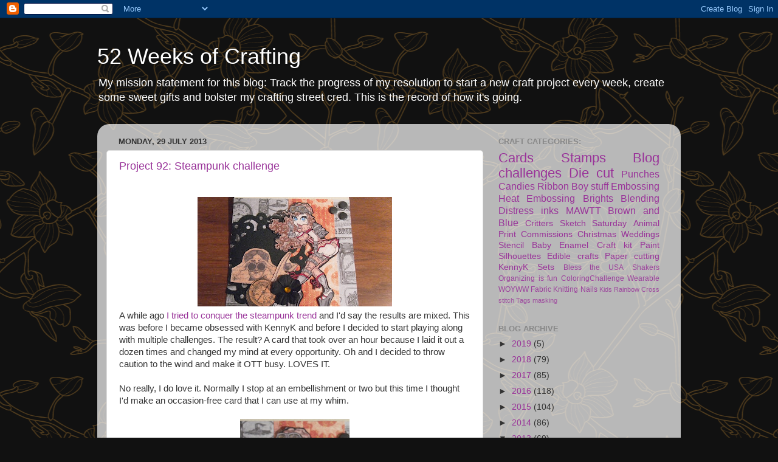

--- FILE ---
content_type: text/html; charset=UTF-8
request_url: https://52weeksofcrafting.blogspot.com/2013/07/
body_size: 21053
content:
<!DOCTYPE html>
<html class='v2' dir='ltr' xmlns='http://www.w3.org/1999/xhtml' xmlns:b='http://www.google.com/2005/gml/b' xmlns:data='http://www.google.com/2005/gml/data' xmlns:expr='http://www.google.com/2005/gml/expr'>
<head>
<link href='https://www.blogger.com/static/v1/widgets/335934321-css_bundle_v2.css' rel='stylesheet' type='text/css'/>
<meta content='IE=EmulateIE7' http-equiv='X-UA-Compatible'/>
<meta content='width=1100' name='viewport'/>
<meta content='text/html; charset=UTF-8' http-equiv='Content-Type'/>
<meta content='blogger' name='generator'/>
<link href='https://52weeksofcrafting.blogspot.com/favicon.ico' rel='icon' type='image/x-icon'/>
<link href='http://52weeksofcrafting.blogspot.com/2013/07/' rel='canonical'/>
<link rel="alternate" type="application/atom+xml" title="52 Weeks of Crafting - Atom" href="https://52weeksofcrafting.blogspot.com/feeds/posts/default" />
<link rel="alternate" type="application/rss+xml" title="52 Weeks of Crafting - RSS" href="https://52weeksofcrafting.blogspot.com/feeds/posts/default?alt=rss" />
<link rel="service.post" type="application/atom+xml" title="52 Weeks of Crafting - Atom" href="https://www.blogger.com/feeds/6693182266590352211/posts/default" />
<!--Can't find substitution for tag [blog.ieCssRetrofitLinks]-->
<meta content='52 weeks of crafting is a blog about simple homemade crafts, cards, tasty treats with a mission to start something new each week of the year.' name='description'/>
<meta content='http://52weeksofcrafting.blogspot.com/2013/07/' property='og:url'/>
<meta content='52 Weeks of Crafting' property='og:title'/>
<meta content='52 weeks of crafting is a blog about simple homemade crafts, cards, tasty treats with a mission to start something new each week of the year.' property='og:description'/>
<title>52 Weeks of Crafting: July 2013</title>
<style id='page-skin-1' type='text/css'><!--
/*-----------------------------------------------
Blogger Template Style
Name:     Picture Window
Designer: Blogger
URL:      www.blogger.com
----------------------------------------------- */
/* Content
----------------------------------------------- */
body {
font: normal normal 15px Arial, Tahoma, Helvetica, FreeSans, sans-serif;
color: #333333;
background: #111111 url(//themes.googleusercontent.com/image?id=1UFnEr5qCWmP6E2Fj-CwUwdwtJ4QoBcysH7RN0eo0ceToGyOEzraZcUjDOCE0t8j5Dn2e) repeat scroll top center /* Credit: blue_baron (http://www.istockphoto.com/googleimages.php?id=6174206&platform=blogger) */;
}
html body .region-inner {
min-width: 0;
max-width: 100%;
width: auto;
}
.content-outer {
font-size: 90%;
}
a:link {
text-decoration:none;
color: #993399;
}
a:visited {
text-decoration:none;
color: #cc66cc;
}
a:hover {
text-decoration:underline;
color: #ee32ff;
}
.content-outer {
background: transparent none repeat scroll top left;
-moz-border-radius: 0;
-webkit-border-radius: 0;
-goog-ms-border-radius: 0;
border-radius: 0;
-moz-box-shadow: 0 0 0 rgba(0, 0, 0, .15);
-webkit-box-shadow: 0 0 0 rgba(0, 0, 0, .15);
-goog-ms-box-shadow: 0 0 0 rgba(0, 0, 0, .15);
box-shadow: 0 0 0 rgba(0, 0, 0, .15);
margin: 20px auto;
}
.content-inner {
padding: 0;
}
/* Header
----------------------------------------------- */
.header-outer {
background: transparent none repeat-x scroll top left;
_background-image: none;
color: #ffffff;
-moz-border-radius: 0;
-webkit-border-radius: 0;
-goog-ms-border-radius: 0;
border-radius: 0;
}
.Header img, .Header #header-inner {
-moz-border-radius: 0;
-webkit-border-radius: 0;
-goog-ms-border-radius: 0;
border-radius: 0;
}
.header-inner .Header .titlewrapper,
.header-inner .Header .descriptionwrapper {
padding-left: 0;
padding-right: 0;
}
.Header h1 {
font: normal normal 36px Arial, Tahoma, Helvetica, FreeSans, sans-serif;
text-shadow: 1px 1px 3px rgba(0, 0, 0, 0.3);
}
.Header h1 a {
color: #ffffff;
}
.Header .description {
font-size: 130%;
}
/* Tabs
----------------------------------------------- */
.tabs-inner {
margin: .5em 20px 0;
padding: 0;
}
.tabs-inner .section {
margin: 0;
}
.tabs-inner .widget ul {
padding: 0;
background: transparent none repeat scroll bottom;
-moz-border-radius: 0;
-webkit-border-radius: 0;
-goog-ms-border-radius: 0;
border-radius: 0;
}
.tabs-inner .widget li {
border: none;
}
.tabs-inner .widget li a {
display: inline-block;
padding: .5em 1em;
margin-right: .25em;
color: #ffffff;
font: normal normal 15px Arial, Tahoma, Helvetica, FreeSans, sans-serif;
-moz-border-radius: 10px 10px 0 0;
-webkit-border-top-left-radius: 10px;
-webkit-border-top-right-radius: 10px;
-goog-ms-border-radius: 10px 10px 0 0;
border-radius: 10px 10px 0 0;
background: transparent url(//www.blogblog.com/1kt/transparent/black50.png) repeat scroll top left;
border-right: 1px solid transparent;
}
.tabs-inner .widget li:first-child a {
padding-left: 1.25em;
-moz-border-radius-topleft: 10px;
-moz-border-radius-bottomleft: 0;
-webkit-border-top-left-radius: 10px;
-webkit-border-bottom-left-radius: 0;
-goog-ms-border-top-left-radius: 10px;
-goog-ms-border-bottom-left-radius: 0;
border-top-left-radius: 10px;
border-bottom-left-radius: 0;
}
.tabs-inner .widget li.selected a,
.tabs-inner .widget li a:hover {
position: relative;
z-index: 1;
background: transparent url(//www.blogblog.com/1kt/transparent/white80.png) repeat scroll bottom;
color: #993399;
-moz-box-shadow: 0 0 3px rgba(0, 0, 0, .15);
-webkit-box-shadow: 0 0 3px rgba(0, 0, 0, .15);
-goog-ms-box-shadow: 0 0 3px rgba(0, 0, 0, .15);
box-shadow: 0 0 3px rgba(0, 0, 0, .15);
}
/* Headings
----------------------------------------------- */
h2 {
font: bold normal 13px Arial, Tahoma, Helvetica, FreeSans, sans-serif;
text-transform: uppercase;
color: #888888;
margin: .5em 0;
}
/* Main
----------------------------------------------- */
.main-outer {
background: transparent url(//www.blogblog.com/1kt/transparent/white80.png) repeat scroll top left;
-moz-border-radius: 20px 20px 0 0;
-webkit-border-top-left-radius: 20px;
-webkit-border-top-right-radius: 20px;
-webkit-border-bottom-left-radius: 0;
-webkit-border-bottom-right-radius: 0;
-goog-ms-border-radius: 20px 20px 0 0;
border-radius: 20px 20px 0 0;
-moz-box-shadow: 0 1px 3px rgba(0, 0, 0, .15);
-webkit-box-shadow: 0 1px 3px rgba(0, 0, 0, .15);
-goog-ms-box-shadow: 0 1px 3px rgba(0, 0, 0, .15);
box-shadow: 0 1px 3px rgba(0, 0, 0, .15);
}
.main-inner {
padding: 15px 20px 20px;
}
.main-inner .column-center-inner {
padding: 0 0;
}
.main-inner .column-left-inner {
padding-left: 0;
}
.main-inner .column-right-inner {
padding-right: 0;
}
/* Posts
----------------------------------------------- */
h3.post-title {
margin: 0;
font: normal normal 18px Arial, Tahoma, Helvetica, FreeSans, sans-serif;
}
.comments h4 {
margin: 1em 0 0;
font: normal normal 18px Arial, Tahoma, Helvetica, FreeSans, sans-serif;
}
.date-header span {
color: #333333;
}
.post-outer {
background-color: #ffffff;
border: solid 1px #dddddd;
-moz-border-radius: 5px;
-webkit-border-radius: 5px;
border-radius: 5px;
-goog-ms-border-radius: 5px;
padding: 15px 20px;
margin: 0 -20px 20px;
}
.post-body {
line-height: 1.4;
font-size: 110%;
position: relative;
}
.post-header {
margin: 0 0 1.5em;
color: #999999;
line-height: 1.6;
}
.post-footer {
margin: .5em 0 0;
color: #999999;
line-height: 1.6;
}
#blog-pager {
font-size: 140%
}
#comments .comment-author {
padding-top: 1.5em;
border-top: dashed 1px #ccc;
border-top: dashed 1px rgba(128, 128, 128, .5);
background-position: 0 1.5em;
}
#comments .comment-author:first-child {
padding-top: 0;
border-top: none;
}
.avatar-image-container {
margin: .2em 0 0;
}
/* Comments
----------------------------------------------- */
.comments .comments-content .icon.blog-author {
background-repeat: no-repeat;
background-image: url([data-uri]);
}
.comments .comments-content .loadmore a {
border-top: 1px solid #ee32ff;
border-bottom: 1px solid #ee32ff;
}
.comments .continue {
border-top: 2px solid #ee32ff;
}
/* Widgets
----------------------------------------------- */
.widget ul, .widget #ArchiveList ul.flat {
padding: 0;
list-style: none;
}
.widget ul li, .widget #ArchiveList ul.flat li {
border-top: dashed 1px #ccc;
border-top: dashed 1px rgba(128, 128, 128, .5);
}
.widget ul li:first-child, .widget #ArchiveList ul.flat li:first-child {
border-top: none;
}
.widget .post-body ul {
list-style: disc;
}
.widget .post-body ul li {
border: none;
}
/* Footer
----------------------------------------------- */
.footer-outer {
color:#cccccc;
background: transparent url(//www.blogblog.com/1kt/transparent/black50.png) repeat scroll top left;
-moz-border-radius: 0 0 20px 20px;
-webkit-border-top-left-radius: 0;
-webkit-border-top-right-radius: 0;
-webkit-border-bottom-left-radius: 20px;
-webkit-border-bottom-right-radius: 20px;
-goog-ms-border-radius: 0 0 20px 20px;
border-radius: 0 0 20px 20px;
-moz-box-shadow: 0 1px 3px rgba(0, 0, 0, .15);
-webkit-box-shadow: 0 1px 3px rgba(0, 0, 0, .15);
-goog-ms-box-shadow: 0 1px 3px rgba(0, 0, 0, .15);
box-shadow: 0 1px 3px rgba(0, 0, 0, .15);
}
.footer-inner {
padding: 10px 20px 20px;
}
.footer-outer a {
color: #e598ee;
}
.footer-outer a:visited {
color: #ee77e5;
}
.footer-outer a:hover {
color: #ee32ff;
}
.footer-outer .widget h2 {
color: #aaaaaa;
}
/* Mobile
----------------------------------------------- */
html body.mobile {
height: auto;
}
html body.mobile {
min-height: 480px;
background-size: 100% auto;
}
.mobile .body-fauxcolumn-outer {
background: transparent none repeat scroll top left;
}
html .mobile .mobile-date-outer, html .mobile .blog-pager {
border-bottom: none;
background: transparent url(//www.blogblog.com/1kt/transparent/white80.png) repeat scroll top left;
margin-bottom: 10px;
}
.mobile .date-outer {
background: transparent url(//www.blogblog.com/1kt/transparent/white80.png) repeat scroll top left;
}
.mobile .header-outer, .mobile .main-outer,
.mobile .post-outer, .mobile .footer-outer {
-moz-border-radius: 0;
-webkit-border-radius: 0;
-goog-ms-border-radius: 0;
border-radius: 0;
}
.mobile .content-outer,
.mobile .main-outer,
.mobile .post-outer {
background: inherit;
border: none;
}
.mobile .content-outer {
font-size: 100%;
}
.mobile-link-button {
background-color: #993399;
}
.mobile-link-button a:link, .mobile-link-button a:visited {
color: #ffffff;
}
.mobile-index-contents {
color: #333333;
}
.mobile .tabs-inner .PageList .widget-content {
background: transparent url(//www.blogblog.com/1kt/transparent/white80.png) repeat scroll bottom;
color: #993399;
}
.mobile .tabs-inner .PageList .widget-content .pagelist-arrow {
border-left: 1px solid transparent;
}

--></style>
<style id='template-skin-1' type='text/css'><!--
body {
min-width: 960px;
}
.content-outer, .content-fauxcolumn-outer, .region-inner {
min-width: 960px;
max-width: 960px;
_width: 960px;
}
.main-inner .columns {
padding-left: 0px;
padding-right: 310px;
}
.main-inner .fauxcolumn-center-outer {
left: 0px;
right: 310px;
/* IE6 does not respect left and right together */
_width: expression(this.parentNode.offsetWidth -
parseInt("0px") -
parseInt("310px") + 'px');
}
.main-inner .fauxcolumn-left-outer {
width: 0px;
}
.main-inner .fauxcolumn-right-outer {
width: 310px;
}
.main-inner .column-left-outer {
width: 0px;
right: 100%;
margin-left: -0px;
}
.main-inner .column-right-outer {
width: 310px;
margin-right: -310px;
}
#layout {
min-width: 0;
}
#layout .content-outer {
min-width: 0;
width: 800px;
}
#layout .region-inner {
min-width: 0;
width: auto;
}
--></style>
<link href='https://www.blogger.com/dyn-css/authorization.css?targetBlogID=6693182266590352211&amp;zx=67b31613-fc8e-48ee-a0ac-2cbf74528210' media='none' onload='if(media!=&#39;all&#39;)media=&#39;all&#39;' rel='stylesheet'/><noscript><link href='https://www.blogger.com/dyn-css/authorization.css?targetBlogID=6693182266590352211&amp;zx=67b31613-fc8e-48ee-a0ac-2cbf74528210' rel='stylesheet'/></noscript>
<meta name='google-adsense-platform-account' content='ca-host-pub-1556223355139109'/>
<meta name='google-adsense-platform-domain' content='blogspot.com'/>

</head>
<body class='loading variant-open'>
<div class='navbar section' id='navbar'><div class='widget Navbar' data-version='1' id='Navbar1'><script type="text/javascript">
    function setAttributeOnload(object, attribute, val) {
      if(window.addEventListener) {
        window.addEventListener('load',
          function(){ object[attribute] = val; }, false);
      } else {
        window.attachEvent('onload', function(){ object[attribute] = val; });
      }
    }
  </script>
<div id="navbar-iframe-container"></div>
<script type="text/javascript" src="https://apis.google.com/js/platform.js"></script>
<script type="text/javascript">
      gapi.load("gapi.iframes:gapi.iframes.style.bubble", function() {
        if (gapi.iframes && gapi.iframes.getContext) {
          gapi.iframes.getContext().openChild({
              url: 'https://www.blogger.com/navbar/6693182266590352211?origin\x3dhttps://52weeksofcrafting.blogspot.com',
              where: document.getElementById("navbar-iframe-container"),
              id: "navbar-iframe"
          });
        }
      });
    </script><script type="text/javascript">
(function() {
var script = document.createElement('script');
script.type = 'text/javascript';
script.src = '//pagead2.googlesyndication.com/pagead/js/google_top_exp.js';
var head = document.getElementsByTagName('head')[0];
if (head) {
head.appendChild(script);
}})();
</script>
</div></div>
<div class='body-fauxcolumns'>
<div class='fauxcolumn-outer body-fauxcolumn-outer'>
<div class='cap-top'>
<div class='cap-left'></div>
<div class='cap-right'></div>
</div>
<div class='fauxborder-left'>
<div class='fauxborder-right'></div>
<div class='fauxcolumn-inner'>
</div>
</div>
<div class='cap-bottom'>
<div class='cap-left'></div>
<div class='cap-right'></div>
</div>
</div>
</div>
<div class='content'>
<div class='content-fauxcolumns'>
<div class='fauxcolumn-outer content-fauxcolumn-outer'>
<div class='cap-top'>
<div class='cap-left'></div>
<div class='cap-right'></div>
</div>
<div class='fauxborder-left'>
<div class='fauxborder-right'></div>
<div class='fauxcolumn-inner'>
</div>
</div>
<div class='cap-bottom'>
<div class='cap-left'></div>
<div class='cap-right'></div>
</div>
</div>
</div>
<div class='content-outer'>
<div class='content-cap-top cap-top'>
<div class='cap-left'></div>
<div class='cap-right'></div>
</div>
<div class='fauxborder-left content-fauxborder-left'>
<div class='fauxborder-right content-fauxborder-right'></div>
<div class='content-inner'>
<header>
<div class='header-outer'>
<div class='header-cap-top cap-top'>
<div class='cap-left'></div>
<div class='cap-right'></div>
</div>
<div class='fauxborder-left header-fauxborder-left'>
<div class='fauxborder-right header-fauxborder-right'></div>
<div class='region-inner header-inner'>
<div class='header section' id='header'><div class='widget Header' data-version='1' id='Header1'>
<div id='header-inner'>
<div class='titlewrapper'>
<h1 class='title'>
<a href='https://52weeksofcrafting.blogspot.com/'>
52 Weeks of Crafting
</a>
</h1>
</div>
<div class='descriptionwrapper'>
<p class='description'><span>My mission statement for this blog: Track the progress of my resolution to start a new craft project every week, create some sweet gifts and bolster my crafting street cred. This is the record of how it's going.</span></p>
</div>
</div>
</div></div>
</div>
</div>
<div class='header-cap-bottom cap-bottom'>
<div class='cap-left'></div>
<div class='cap-right'></div>
</div>
</div>
</header>
<div class='tabs-outer'>
<div class='tabs-cap-top cap-top'>
<div class='cap-left'></div>
<div class='cap-right'></div>
</div>
<div class='fauxborder-left tabs-fauxborder-left'>
<div class='fauxborder-right tabs-fauxborder-right'></div>
<div class='region-inner tabs-inner'>
<div class='tabs no-items section' id='crosscol'></div>
<div class='tabs no-items section' id='crosscol-overflow'></div>
</div>
</div>
<div class='tabs-cap-bottom cap-bottom'>
<div class='cap-left'></div>
<div class='cap-right'></div>
</div>
</div>
<div class='main-outer'>
<div class='main-cap-top cap-top'>
<div class='cap-left'></div>
<div class='cap-right'></div>
</div>
<div class='fauxborder-left main-fauxborder-left'>
<div class='fauxborder-right main-fauxborder-right'></div>
<div class='region-inner main-inner'>
<div class='columns fauxcolumns'>
<div class='fauxcolumn-outer fauxcolumn-center-outer'>
<div class='cap-top'>
<div class='cap-left'></div>
<div class='cap-right'></div>
</div>
<div class='fauxborder-left'>
<div class='fauxborder-right'></div>
<div class='fauxcolumn-inner'>
</div>
</div>
<div class='cap-bottom'>
<div class='cap-left'></div>
<div class='cap-right'></div>
</div>
</div>
<div class='fauxcolumn-outer fauxcolumn-left-outer'>
<div class='cap-top'>
<div class='cap-left'></div>
<div class='cap-right'></div>
</div>
<div class='fauxborder-left'>
<div class='fauxborder-right'></div>
<div class='fauxcolumn-inner'>
</div>
</div>
<div class='cap-bottom'>
<div class='cap-left'></div>
<div class='cap-right'></div>
</div>
</div>
<div class='fauxcolumn-outer fauxcolumn-right-outer'>
<div class='cap-top'>
<div class='cap-left'></div>
<div class='cap-right'></div>
</div>
<div class='fauxborder-left'>
<div class='fauxborder-right'></div>
<div class='fauxcolumn-inner'>
</div>
</div>
<div class='cap-bottom'>
<div class='cap-left'></div>
<div class='cap-right'></div>
</div>
</div>
<!-- corrects IE6 width calculation -->
<div class='columns-inner'>
<div class='column-center-outer'>
<div class='column-center-inner'>
<div class='main section' id='main'><div class='widget Blog' data-version='1' id='Blog1'>
<div class='blog-posts hfeed'>

          <div class="date-outer">
        
<h2 class='date-header'><span>Monday, 29 July 2013</span></h2>

          <div class="date-posts">
        
<div class='post-outer'>
<div class='post hentry' itemprop='blogPost' itemscope='itemscope' itemtype='http://schema.org/BlogPosting'>
<meta content='https://blogger.googleusercontent.com/img/b/R29vZ2xl/AVvXsEjXSnvS8AuEkdaJQwpjYjnXaHabgKZgwDFSAEzc_R7OEuY22Y4TcRW0al0GRshMYxG_LOUIoSAit1W8pqo5mLpxwYGgsbwQdrwUR4DcAIYWi2tYRTaX7vk3ocH-jjDk8uTnYnUNbOc7q9Q/s72-c/JetpackJayne_steampunk_grey_orange_card.JPG' itemprop='image_url'/>
<meta content='6693182266590352211' itemprop='blogId'/>
<meta content='8487907067369455385' itemprop='postId'/>
<a name='8487907067369455385'></a>
<h3 class='post-title entry-title' itemprop='name'>
<a href='https://52weeksofcrafting.blogspot.com/2013/07/project-92-steampunk-challenge.html'>Project 92: Steampunk challenge</a>
</h3>
<div class='post-header'>
<div class='post-header-line-1'></div>
</div>
<div class='post-body entry-content' id='post-body-8487907067369455385' itemprop='articleBody'>
<br />
<div class="separator" style="clear: both; text-align: center;">
<a href="https://blogger.googleusercontent.com/img/b/R29vZ2xl/AVvXsEjXSnvS8AuEkdaJQwpjYjnXaHabgKZgwDFSAEzc_R7OEuY22Y4TcRW0al0GRshMYxG_LOUIoSAit1W8pqo5mLpxwYGgsbwQdrwUR4DcAIYWi2tYRTaX7vk3ocH-jjDk8uTnYnUNbOc7q9Q/s1600/JetpackJayne_steampunk_grey_orange_card.JPG" imageanchor="1" style="margin-left: 1em; margin-right: 1em;"><img border="0" height="180" src="https://blogger.googleusercontent.com/img/b/R29vZ2xl/AVvXsEjXSnvS8AuEkdaJQwpjYjnXaHabgKZgwDFSAEzc_R7OEuY22Y4TcRW0al0GRshMYxG_LOUIoSAit1W8pqo5mLpxwYGgsbwQdrwUR4DcAIYWi2tYRTaX7vk3ocH-jjDk8uTnYnUNbOc7q9Q/s320/JetpackJayne_steampunk_grey_orange_card.JPG" width="320" /></a></div>
A while ago <a href="http://52weeksofcrafting.blogspot.co.uk/2013/03/project-74-playing-in-steam-punk-trend.html" target="_blank">I tried to conquer the steampunk trend</a> and I'd say the results are mixed. This was before I became obsessed with KennyK and before I decided to start playing along with multiple challenges. The result? A card that took over an hour because I laid it out a dozen times and changed my mind at every opportunity. Oh and I decided to throw caution to the wind and make it OTT busy. LOVES IT.<br />
<br />
No really, I do love it. Normally I stop at an embellishment or two but this time I thought I'd make an occasion-free card that I can use at my whim.<br />
<br />
<div class="separator" style="clear: both; text-align: center;">
<a href="https://blogger.googleusercontent.com/img/b/R29vZ2xl/AVvXsEjlfIu1GuKddiCxrw2nVftEciH1mPUqBWDs0BbpJz2hzVqsGRteJ7QRTRSRovhey9Y4RfLfaCCSDnrGhTM4KmlCHdg52BVMiMpHXG4HBoySLOgZaJUCWl76_qbptYLI12M5_o5DpUs_sQs/s1600/SAM_3761.JPG" imageanchor="1" style="margin-left: 1em; margin-right: 1em;"><img border="0" height="320" src="https://blogger.googleusercontent.com/img/b/R29vZ2xl/AVvXsEjlfIu1GuKddiCxrw2nVftEciH1mPUqBWDs0BbpJz2hzVqsGRteJ7QRTRSRovhey9Y4RfLfaCCSDnrGhTM4KmlCHdg52BVMiMpHXG4HBoySLOgZaJUCWl76_qbptYLI12M5_o5DpUs_sQs/s320/SAM_3761.JPG" width="180" /></a></div>
<br />
I used Jetpack Jayne for the <a href="http://www.kennykskraftykrew.blogspot.co.uk/2013/07/challenge-152-steampunk.html" target="_blank">KennyK steampunk challenge</a>. It's the first time I've used her and I love her. I glittered up her goggles to match the orange, grey and black theme as she was a bit peachy compared to everything else. <br />
<br />
<div class="separator" style="clear: both; text-align: center;">
<a href="https://blogger.googleusercontent.com/img/b/R29vZ2xl/AVvXsEhf3VVjquOd-5q7lqHUaycT0oWt5v3eM0LPzDE8fjmaf6neeT6Wp1nXJTBPCKQQcE92WgH5cXktEQ8jx5AMBcsleCZsHJmK6hpQXO_8g0aYzwS2bdA0GOUPiscqQSW0us3USGNuTrf0ttD1/s1600/zzMojo304Sketch.gif" imageanchor="1" style="margin-left: 1em; margin-right: 1em;"><img border="0" height="194" src="https://blogger.googleusercontent.com/img/b/R29vZ2xl/AVvXsEhf3VVjquOd-5q7lqHUaycT0oWt5v3eM0LPzDE8fjmaf6neeT6Wp1nXJTBPCKQQcE92WgH5cXktEQ8jx5AMBcsleCZsHJmK6hpQXO_8g0aYzwS2bdA0GOUPiscqQSW0us3USGNuTrf0ttD1/s320/zzMojo304Sketch.gif" width="320" /></a></div>
The black lace doily was from the original <a href="http://52weeksofcrafting.blogspot.co.uk/2012/06/project-32-more-patterned-papers.html" target="_blank">$20 challenge</a> from Claire and I think it works perfectly with the theme and the <a href="http://www.mojomonday.blogspot.co.uk/2013/07/mojo-monday-304.html" target="_blank">Mojo layout</a> (above). I tried so many different ribbons to match the sketch but it just wasn't working for this already complicated card. Sometimes that's the way it is. <br />
<br />
The papers are <a href="http://www.docrafts.com/product/12-x-12-Paper-Pack-32pk--Chronology/p88868" target="_blank">Chronology </a>and
 the little paper embellishments (goggle lady, compass and pointing 
finger) were all cut out of one of the other papers by hand. The black flower with the orange stone adds a bit of bling to balance the goggles on Jayne and I aded three candies in the corner to make an imaginary line from the top right hand corner down to her foot so all of the details are taken in.<br />
<br />
So even though it's more complicated than I would usually go, I'm loving it. Must be my crush on Jetpack Jayne.
<div style='clear: both;'></div>
</div>
<div class='post-footer'>
<div class='post-footer-line post-footer-line-1'><span class='post-author vcard'>
Posted by
<span class='fn' itemprop='author' itemscope='itemscope' itemtype='http://schema.org/Person'>
<meta content='https://www.blogger.com/profile/15507105515431484846' itemprop='url'/>
<a href='https://www.blogger.com/profile/15507105515431484846' rel='author' title='author profile'>
<span itemprop='name'>Craft buddy</span>
</a>
</span>
</span>
<span class='post-timestamp'>
at
<meta content='https://52weeksofcrafting.blogspot.com/2013/07/project-92-steampunk-challenge.html' itemprop='url'/>
<a class='timestamp-link' href='https://52weeksofcrafting.blogspot.com/2013/07/project-92-steampunk-challenge.html' rel='bookmark' title='permanent link'><abbr class='published' itemprop='datePublished' title='2013-07-29T22:32:00+01:00'>22:32</abbr></a>
</span>
<span class='post-comment-link'>
<a class='comment-link' href='https://52weeksofcrafting.blogspot.com/2013/07/project-92-steampunk-challenge.html#comment-form' onclick=''>
4 comments:
  </a>
</span>
<span class='post-icons'>
<span class='item-control blog-admin pid-680277989'>
<a href='https://www.blogger.com/post-edit.g?blogID=6693182266590352211&postID=8487907067369455385&from=pencil' title='Edit Post'>
<img alt='' class='icon-action' height='18' src='https://resources.blogblog.com/img/icon18_edit_allbkg.gif' width='18'/>
</a>
</span>
</span>
<div class='post-share-buttons goog-inline-block'>
<a class='goog-inline-block share-button sb-email' href='https://www.blogger.com/share-post.g?blogID=6693182266590352211&postID=8487907067369455385&target=email' target='_blank' title='Email This'><span class='share-button-link-text'>Email This</span></a><a class='goog-inline-block share-button sb-blog' href='https://www.blogger.com/share-post.g?blogID=6693182266590352211&postID=8487907067369455385&target=blog' onclick='window.open(this.href, "_blank", "height=270,width=475"); return false;' target='_blank' title='BlogThis!'><span class='share-button-link-text'>BlogThis!</span></a><a class='goog-inline-block share-button sb-twitter' href='https://www.blogger.com/share-post.g?blogID=6693182266590352211&postID=8487907067369455385&target=twitter' target='_blank' title='Share to X'><span class='share-button-link-text'>Share to X</span></a><a class='goog-inline-block share-button sb-facebook' href='https://www.blogger.com/share-post.g?blogID=6693182266590352211&postID=8487907067369455385&target=facebook' onclick='window.open(this.href, "_blank", "height=430,width=640"); return false;' target='_blank' title='Share to Facebook'><span class='share-button-link-text'>Share to Facebook</span></a><a class='goog-inline-block share-button sb-pinterest' href='https://www.blogger.com/share-post.g?blogID=6693182266590352211&postID=8487907067369455385&target=pinterest' target='_blank' title='Share to Pinterest'><span class='share-button-link-text'>Share to Pinterest</span></a>
</div>
</div>
<div class='post-footer-line post-footer-line-2'><span class='post-labels'>
Labels:
<a href='https://52weeksofcrafting.blogspot.com/search/label/Blog%20challenges' rel='tag'>Blog challenges</a>,
<a href='https://52weeksofcrafting.blogspot.com/search/label/Candies' rel='tag'>Candies</a>,
<a href='https://52weeksofcrafting.blogspot.com/search/label/Cards' rel='tag'>Cards</a>,
<a href='https://52weeksofcrafting.blogspot.com/search/label/Stamps' rel='tag'>Stamps</a>
</span>
</div>
<div class='post-footer-line post-footer-line-3'></div>
</div>
</div>
</div>

          </div></div>
        

          <div class="date-outer">
        
<h2 class='date-header'><span>Tuesday, 23 July 2013</span></h2>

          <div class="date-posts">
        
<div class='post-outer'>
<div class='post hentry' itemprop='blogPost' itemscope='itemscope' itemtype='http://schema.org/BlogPosting'>
<meta content='https://blogger.googleusercontent.com/img/b/R29vZ2xl/AVvXsEiTfmT5gNN2Uo_9UE3bqwQBjl0YB0NzWeiL1FQW2T7D9CSk_JpEarhUj-ciZt5Cc1i_Ud1si08BZahVBwjMH4uB1JuYrm-PJD-raLKTmprGCb5jy39swhyjtKEVCl_fuby1a6Fps4HcAn4/s72-c/KnockedUp_Pink_Zebra_card.JPG' itemprop='image_url'/>
<meta content='6693182266590352211' itemprop='blogId'/>
<meta content='7700130167641569855' itemprop='postId'/>
<a name='7700130167641569855'></a>
<h3 class='post-title entry-title' itemprop='name'>
<a href='https://52weeksofcrafting.blogspot.com/2013/07/project-91-knocked-up-and-fabulous.html'>Project 91: Knocked Up and fabulous</a>
</h3>
<div class='post-header'>
<div class='post-header-line-1'></div>
</div>
<div class='post-body entry-content' id='post-body-7700130167641569855' itemprop='articleBody'>
<div class="separator" style="clear: both; text-align: center;">
<a href="https://blogger.googleusercontent.com/img/b/R29vZ2xl/AVvXsEiTfmT5gNN2Uo_9UE3bqwQBjl0YB0NzWeiL1FQW2T7D9CSk_JpEarhUj-ciZt5Cc1i_Ud1si08BZahVBwjMH4uB1JuYrm-PJD-raLKTmprGCb5jy39swhyjtKEVCl_fuby1a6Fps4HcAn4/s1600/KnockedUp_Pink_Zebra_card.JPG" imageanchor="1" style="margin-left: 1em; margin-right: 1em;"><img border="0" height="180" src="https://blogger.googleusercontent.com/img/b/R29vZ2xl/AVvXsEiTfmT5gNN2Uo_9UE3bqwQBjl0YB0NzWeiL1FQW2T7D9CSk_JpEarhUj-ciZt5Cc1i_Ud1si08BZahVBwjMH4uB1JuYrm-PJD-raLKTmprGCb5jy39swhyjtKEVCl_fuby1a6Fps4HcAn4/s320/KnockedUp_Pink_Zebra_card.JPG" width="320" /></a></div>
<br />
Back to my friend Hannah. This is the second card that was commissioned when I posted <a href="http://52weeksofcrafting.blogspot.co.uk/2013/07/project-90-mojo-for-mbe-recipient.html" target="_blank">yesterday's card. </a>The brief was roughly to make a "congrats your knocked up card" that wasn't too soppy. I won't use the words she described the lucky lady but they ended in ...-show. Which is a fun brief. Han is good for a fun brief.<br />
<br />
So I made the card above. It's modern, it's not cutesy, it celebrates the woman, not the baby. I hope the colors are ok, I didn't really get a steer on that. But I think it's fabulous.<br />
<br />
I used my nesting die scallops to get the layers. To make it more textured I embossed the bottom layer and then used that to make the banner. The centre image is some free clipart I found online.<br />
<br />
<div class="separator" style="clear: both; text-align: center;">
<a href="https://blogger.googleusercontent.com/img/b/R29vZ2xl/AVvXsEj0jB1KVSSWnuRtpK0BNlbbXMX_MaTzFsZUhGBjwkMEMmcdxY7AQXdeL6_cl67I4aIskeoEUfEwlrwz6XxfnA1ogtKyIU9SDzuOXFaSp_T-uFHRDlQWyKwIm6cRAKWVPgAGHfQ7hdlsj5s/s1600/Pink_Zebra+_KnockedUp_Card.JPG" imageanchor="1" style="margin-left: 1em; margin-right: 1em;"><img border="0" height="180" src="https://blogger.googleusercontent.com/img/b/R29vZ2xl/AVvXsEj0jB1KVSSWnuRtpK0BNlbbXMX_MaTzFsZUhGBjwkMEMmcdxY7AQXdeL6_cl67I4aIskeoEUfEwlrwz6XxfnA1ogtKyIU9SDzuOXFaSp_T-uFHRDlQWyKwIm6cRAKWVPgAGHfQ7hdlsj5s/s320/Pink_Zebra+_KnockedUp_Card.JPG" width="320" /></a></div>
<br />
I used the block letter stamps I have to spell out the greeting - I love the effect. It's baby-ish yet because it doesn't say "new arrival" or something twee it still fits.<br />
<br />
I love it. If she doesn't, I'll keep it and hope someone I know gets knocked up soon.<br />
<br />
<br />
<br />
<br />
<div style='clear: both;'></div>
</div>
<div class='post-footer'>
<div class='post-footer-line post-footer-line-1'><span class='post-author vcard'>
Posted by
<span class='fn' itemprop='author' itemscope='itemscope' itemtype='http://schema.org/Person'>
<meta content='https://www.blogger.com/profile/15507105515431484846' itemprop='url'/>
<a href='https://www.blogger.com/profile/15507105515431484846' rel='author' title='author profile'>
<span itemprop='name'>Craft buddy</span>
</a>
</span>
</span>
<span class='post-timestamp'>
at
<meta content='https://52weeksofcrafting.blogspot.com/2013/07/project-91-knocked-up-and-fabulous.html' itemprop='url'/>
<a class='timestamp-link' href='https://52weeksofcrafting.blogspot.com/2013/07/project-91-knocked-up-and-fabulous.html' rel='bookmark' title='permanent link'><abbr class='published' itemprop='datePublished' title='2013-07-23T21:22:00+01:00'>21:22</abbr></a>
</span>
<span class='post-comment-link'>
<a class='comment-link' href='https://52weeksofcrafting.blogspot.com/2013/07/project-91-knocked-up-and-fabulous.html#comment-form' onclick=''>
3 comments:
  </a>
</span>
<span class='post-icons'>
<span class='item-control blog-admin pid-680277989'>
<a href='https://www.blogger.com/post-edit.g?blogID=6693182266590352211&postID=7700130167641569855&from=pencil' title='Edit Post'>
<img alt='' class='icon-action' height='18' src='https://resources.blogblog.com/img/icon18_edit_allbkg.gif' width='18'/>
</a>
</span>
</span>
<div class='post-share-buttons goog-inline-block'>
<a class='goog-inline-block share-button sb-email' href='https://www.blogger.com/share-post.g?blogID=6693182266590352211&postID=7700130167641569855&target=email' target='_blank' title='Email This'><span class='share-button-link-text'>Email This</span></a><a class='goog-inline-block share-button sb-blog' href='https://www.blogger.com/share-post.g?blogID=6693182266590352211&postID=7700130167641569855&target=blog' onclick='window.open(this.href, "_blank", "height=270,width=475"); return false;' target='_blank' title='BlogThis!'><span class='share-button-link-text'>BlogThis!</span></a><a class='goog-inline-block share-button sb-twitter' href='https://www.blogger.com/share-post.g?blogID=6693182266590352211&postID=7700130167641569855&target=twitter' target='_blank' title='Share to X'><span class='share-button-link-text'>Share to X</span></a><a class='goog-inline-block share-button sb-facebook' href='https://www.blogger.com/share-post.g?blogID=6693182266590352211&postID=7700130167641569855&target=facebook' onclick='window.open(this.href, "_blank", "height=430,width=640"); return false;' target='_blank' title='Share to Facebook'><span class='share-button-link-text'>Share to Facebook</span></a><a class='goog-inline-block share-button sb-pinterest' href='https://www.blogger.com/share-post.g?blogID=6693182266590352211&postID=7700130167641569855&target=pinterest' target='_blank' title='Share to Pinterest'><span class='share-button-link-text'>Share to Pinterest</span></a>
</div>
</div>
<div class='post-footer-line post-footer-line-2'><span class='post-labels'>
Labels:
<a href='https://52weeksofcrafting.blogspot.com/search/label/Animal%20Print' rel='tag'>Animal Print</a>,
<a href='https://52weeksofcrafting.blogspot.com/search/label/Brights' rel='tag'>Brights</a>,
<a href='https://52weeksofcrafting.blogspot.com/search/label/Candies' rel='tag'>Candies</a>,
<a href='https://52weeksofcrafting.blogspot.com/search/label/Cards' rel='tag'>Cards</a>,
<a href='https://52weeksofcrafting.blogspot.com/search/label/Die%20cut' rel='tag'>Die cut</a>,
<a href='https://52weeksofcrafting.blogspot.com/search/label/Embossing' rel='tag'>Embossing</a>,
<a href='https://52weeksofcrafting.blogspot.com/search/label/Silhouettes' rel='tag'>Silhouettes</a>,
<a href='https://52weeksofcrafting.blogspot.com/search/label/Stamps' rel='tag'>Stamps</a>
</span>
</div>
<div class='post-footer-line post-footer-line-3'></div>
</div>
</div>
</div>

          </div></div>
        

          <div class="date-outer">
        
<h2 class='date-header'><span>Monday, 22 July 2013</span></h2>

          <div class="date-posts">
        
<div class='post-outer'>
<div class='post hentry' itemprop='blogPost' itemscope='itemscope' itemtype='http://schema.org/BlogPosting'>
<meta content='https://blogger.googleusercontent.com/img/b/R29vZ2xl/AVvXsEh4dVfgrEsRwhyphenhyphenlt6v19Etwt7l30hnE9q4VNCHLjM7yur2O_3RHrXVpxtjtuNubC56p4amcSp4yuiSIHrRH2yB8olndA1yeWuV7zsa3EoVAmsAlxFFZuUofh8d_ezc4qHib2L1y7NExAIo/s72-c/SAM_3741.JPG' itemprop='image_url'/>
<meta content='6693182266590352211' itemprop='blogId'/>
<meta content='7287448804243234405' itemprop='postId'/>
<a name='7287448804243234405'></a>
<h3 class='post-title entry-title' itemprop='name'>
<a href='https://52weeksofcrafting.blogspot.com/2013/07/project-90-mojo-for-mbe-recipient.html'>Project 90: Mojo for an MBE recipient</a>
</h3>
<div class='post-header'>
<div class='post-header-line-1'></div>
</div>
<div class='post-body entry-content' id='post-body-7287448804243234405' itemprop='articleBody'>
<br />
<div class="separator" style="clear: both; text-align: center;">
<a href="https://blogger.googleusercontent.com/img/b/R29vZ2xl/AVvXsEh4dVfgrEsRwhyphenhyphenlt6v19Etwt7l30hnE9q4VNCHLjM7yur2O_3RHrXVpxtjtuNubC56p4amcSp4yuiSIHrRH2yB8olndA1yeWuV7zsa3EoVAmsAlxFFZuUofh8d_ezc4qHib2L1y7NExAIo/s1600/SAM_3741.JPG" imageanchor="1" style="margin-left: 1em; margin-right: 1em;"><img border="0" height="180" src="https://blogger.googleusercontent.com/img/b/R29vZ2xl/AVvXsEh4dVfgrEsRwhyphenhyphenlt6v19Etwt7l30hnE9q4VNCHLjM7yur2O_3RHrXVpxtjtuNubC56p4amcSp4yuiSIHrRH2yB8olndA1yeWuV7zsa3EoVAmsAlxFFZuUofh8d_ezc4qHib2L1y7NExAIo/s320/SAM_3741.JPG" width="320" /></a></div>
<br />
<div class="separator" style="clear: both; text-align: center;">
</div>
My friend Hannah commissions the most unique cards from me. And I love her for it. She always comes to me with personalised briefs (see this <a href="http://www.52weeksofcrafting.blogspot.co.uk/2013/06/project-86-manchester-christening-card.html" target="_blank">Christening card</a> or this<a href="http://www.52weeksofcrafting.blogspot.co.uk/2013/05/project-80-few-special-commissions.html" target="_blank"> new home card or this wedding card</a>). So when she asked me to make a congratulations card for her mom's friend who had been awarded an <a href="http://en.wikipedia.org/wiki/Order_of_the_British_Empire" target="_blank">MBE</a> I was delighted. (She also commissioned another card but it's not finished so 'll post that on a different day.)<br />
<br />
I looked to Mojo Monday for inspiration and found it. I liked the simplicity of the layout and thought it would work for this more serious occassion. This was the sketch:<br />
<br />
<div class="separator" style="clear: both; text-align: center;">
<a href="https://blogger.googleusercontent.com/img/b/R29vZ2xl/AVvXsEjhpxwsMUJCoeIql_rFKk7zPUyQOo-alXwDFD9CX-BqIwopN2LlJ2-rBvrtpUxNTg_EA5ifHnk0VF0T82dKtVRhttcEk1-hIEqWbhSBZ68SBMYiLunCQ6IcmFttFWjsmU9Y9gOzZJPZK5On/s1600/Mojo303Sketch.gif" imageanchor="1" style="margin-left: 1em; margin-right: 1em;"><img border="0" height="276" src="https://blogger.googleusercontent.com/img/b/R29vZ2xl/AVvXsEjhpxwsMUJCoeIql_rFKk7zPUyQOo-alXwDFD9CX-BqIwopN2LlJ2-rBvrtpUxNTg_EA5ifHnk0VF0T82dKtVRhttcEk1-hIEqWbhSBZ68SBMYiLunCQ6IcmFttFWjsmU9Y9gOzZJPZK5On/s320/Mojo303Sketch.gif" width="320" /></a></div>
<br />
<div class="separator" style="clear: both; text-align: center;">
<a href="https://blogger.googleusercontent.com/img/b/R29vZ2xl/AVvXsEjEpzUbSo8CAAMIKMKGFuoKZB63ya9nGstwdmmJLlF8DSmW7ZgvQRgh_vlmysCrn8HpafviN-8ZUg1_fL1Gjl9miR0QA-_i6e10sSYlVpeM8Qnq_KIctqeqr81gR5Yy1XlYdIi7GdyfCS0/s1600/SAM_3748.JPG" imageanchor="1" style="clear: left; float: left; margin-bottom: 1em; margin-right: 1em;"><img border="0" height="320" src="https://blogger.googleusercontent.com/img/b/R29vZ2xl/AVvXsEjEpzUbSo8CAAMIKMKGFuoKZB63ya9nGstwdmmJLlF8DSmW7ZgvQRgh_vlmysCrn8HpafviN-8ZUg1_fL1Gjl9miR0QA-_i6e10sSYlVpeM8Qnq_KIctqeqr81gR5Yy1XlYdIi7GdyfCS0/s320/SAM_3748.JPG" width="180" /></a></div>
The papers are <a href="http://www.joann.com/dcwv-8-x8-premium-paper-stack-latte/xprd986063/" target="_blank">Latte by&nbsp; DCWV</a> and I haven't used them for a while but I love the patterns and colors. Green strip is embossed with polka dots (I tried a damask embossing folder but it was way too busy) and I used a purple flower with a button to give it the embellishment. I tried adding a mini banner as per the sketch but it didn't work.<br />
<br />
The brown paper is usually hard to use but I think by making it the feature it works. I used a long and complicated peel-off for the greeting as I thought it suited the occasion. <br />
<br />
Will post the other card later this week when it's finished!<br />
<br />
<br />
<div style='clear: both;'></div>
</div>
<div class='post-footer'>
<div class='post-footer-line post-footer-line-1'><span class='post-author vcard'>
Posted by
<span class='fn' itemprop='author' itemscope='itemscope' itemtype='http://schema.org/Person'>
<meta content='https://www.blogger.com/profile/15507105515431484846' itemprop='url'/>
<a href='https://www.blogger.com/profile/15507105515431484846' rel='author' title='author profile'>
<span itemprop='name'>Craft buddy</span>
</a>
</span>
</span>
<span class='post-timestamp'>
at
<meta content='https://52weeksofcrafting.blogspot.com/2013/07/project-90-mojo-for-mbe-recipient.html' itemprop='url'/>
<a class='timestamp-link' href='https://52weeksofcrafting.blogspot.com/2013/07/project-90-mojo-for-mbe-recipient.html' rel='bookmark' title='permanent link'><abbr class='published' itemprop='datePublished' title='2013-07-22T21:00:00+01:00'>21:00</abbr></a>
</span>
<span class='post-comment-link'>
<a class='comment-link' href='https://52weeksofcrafting.blogspot.com/2013/07/project-90-mojo-for-mbe-recipient.html#comment-form' onclick=''>
2 comments:
  </a>
</span>
<span class='post-icons'>
<span class='item-control blog-admin pid-680277989'>
<a href='https://www.blogger.com/post-edit.g?blogID=6693182266590352211&postID=7287448804243234405&from=pencil' title='Edit Post'>
<img alt='' class='icon-action' height='18' src='https://resources.blogblog.com/img/icon18_edit_allbkg.gif' width='18'/>
</a>
</span>
</span>
<div class='post-share-buttons goog-inline-block'>
<a class='goog-inline-block share-button sb-email' href='https://www.blogger.com/share-post.g?blogID=6693182266590352211&postID=7287448804243234405&target=email' target='_blank' title='Email This'><span class='share-button-link-text'>Email This</span></a><a class='goog-inline-block share-button sb-blog' href='https://www.blogger.com/share-post.g?blogID=6693182266590352211&postID=7287448804243234405&target=blog' onclick='window.open(this.href, "_blank", "height=270,width=475"); return false;' target='_blank' title='BlogThis!'><span class='share-button-link-text'>BlogThis!</span></a><a class='goog-inline-block share-button sb-twitter' href='https://www.blogger.com/share-post.g?blogID=6693182266590352211&postID=7287448804243234405&target=twitter' target='_blank' title='Share to X'><span class='share-button-link-text'>Share to X</span></a><a class='goog-inline-block share-button sb-facebook' href='https://www.blogger.com/share-post.g?blogID=6693182266590352211&postID=7287448804243234405&target=facebook' onclick='window.open(this.href, "_blank", "height=430,width=640"); return false;' target='_blank' title='Share to Facebook'><span class='share-button-link-text'>Share to Facebook</span></a><a class='goog-inline-block share-button sb-pinterest' href='https://www.blogger.com/share-post.g?blogID=6693182266590352211&postID=7287448804243234405&target=pinterest' target='_blank' title='Share to Pinterest'><span class='share-button-link-text'>Share to Pinterest</span></a>
</div>
</div>
<div class='post-footer-line post-footer-line-2'><span class='post-labels'>
Labels:
<a href='https://52weeksofcrafting.blogspot.com/search/label/Blog%20challenges' rel='tag'>Blog challenges</a>,
<a href='https://52weeksofcrafting.blogspot.com/search/label/Cards' rel='tag'>Cards</a>,
<a href='https://52weeksofcrafting.blogspot.com/search/label/Embossing' rel='tag'>Embossing</a>
</span>
</div>
<div class='post-footer-line post-footer-line-3'></div>
</div>
</div>
</div>

          </div></div>
        

          <div class="date-outer">
        
<h2 class='date-header'><span>Sunday, 21 July 2013</span></h2>

          <div class="date-posts">
        
<div class='post-outer'>
<div class='post hentry' itemprop='blogPost' itemscope='itemscope' itemtype='http://schema.org/BlogPosting'>
<meta content='https://blogger.googleusercontent.com/img/b/R29vZ2xl/AVvXsEgI7UHjpIb_qcr3aVvntGFHRcm3Colqj-29Wga1ROa9jTyNeqW5tL33eyqmkK_NEbkZO3qyiRSk5hfmLWvfmgz_wsOOfsbYryHX9AuEi6UGA4MbpWc6kFEyLUkcNNlTX-xhIDGxT8D57Xg/s72-c/Purple_Stamped_steampunk_new_home_card.JPG' itemprop='image_url'/>
<meta content='6693182266590352211' itemprop='blogId'/>
<meta content='4942519988418013985' itemprop='postId'/>
<a name='4942519988418013985'></a>
<h3 class='post-title entry-title' itemprop='name'>
<a href='https://52weeksofcrafting.blogspot.com/2013/07/project-89-new-stamps-for-new-home-card.html'>Project 89: New stamps for a new home card</a>
</h3>
<div class='post-header'>
<div class='post-header-line-1'></div>
</div>
<div class='post-body entry-content' id='post-body-4942519988418013985' itemprop='articleBody'>
<div class="separator" style="clear: both; text-align: center;">
<a href="https://blogger.googleusercontent.com/img/b/R29vZ2xl/AVvXsEgI7UHjpIb_qcr3aVvntGFHRcm3Colqj-29Wga1ROa9jTyNeqW5tL33eyqmkK_NEbkZO3qyiRSk5hfmLWvfmgz_wsOOfsbYryHX9AuEi6UGA4MbpWc6kFEyLUkcNNlTX-xhIDGxT8D57Xg/s1600/Purple_Stamped_steampunk_new_home_card.JPG" imageanchor="1" style="margin-left: 1em; margin-right: 1em;"><img border="0" height="180" src="https://blogger.googleusercontent.com/img/b/R29vZ2xl/AVvXsEgI7UHjpIb_qcr3aVvntGFHRcm3Colqj-29Wga1ROa9jTyNeqW5tL33eyqmkK_NEbkZO3qyiRSk5hfmLWvfmgz_wsOOfsbYryHX9AuEi6UGA4MbpWc6kFEyLUkcNNlTX-xhIDGxT8D57Xg/s320/Purple_Stamped_steampunk_new_home_card.JPG" width="320" /></a></div>
<br />
This is a quick post but I was really happy with a new home card I made this week for my friend Palo.<br />
<br />
I stopped in to my local craft shop this week when I had half a day off and found this awesome stamp set:<br />
<div class="separator" style="clear: both; text-align: center;">
<a href="http://www.hunkydorycrafts.co.uk/acatalog/CLEARLY116.jpg" imageanchor="1" style="margin-left: 1em; margin-right: 1em;"><img border="0" height="320" src="https://lh3.googleusercontent.com/blogger_img_proxy/AEn0k_t3fSX3z8MG7Rusr-QU0h-LOG9yj_3_nn5v3YL95huVT8nkVsmXdzZhX-3kFH_SPbnNbQ1sgIgwecee-xoP8um7539vaFAoRRhzNTSk3eTtPxFWzAseCy7PKaLw=s0-d" width="320"></a></div>
Owls, hearts and houses: what's not to love?!<br />
<br />
I used the complicated house stamp to make the headline card using purple ink and grey paper so it wasn't too stark against the busy background. It was a beast. I think this is the 7th atempt? It's so complicated and getting even pressure to get a full image was a nightmare. So this has quickly become a special-occassion-only stamp.<br />
<br />
The far left strip is embossed using a new Sizzix embossing folder I bought in a sale and the hot air balloon papers are from the steampunk Chronology set. I glittered these to give a bit of lift. And added the gold candies for the same reason. <br />
<br />
I've not posted for a while as I've been so busy coloring in my KennyKs but expect more posts in the next few days as I've been starting to use them!<br />
<br />
<br />
<div style='clear: both;'></div>
</div>
<div class='post-footer'>
<div class='post-footer-line post-footer-line-1'><span class='post-author vcard'>
Posted by
<span class='fn' itemprop='author' itemscope='itemscope' itemtype='http://schema.org/Person'>
<meta content='https://www.blogger.com/profile/15507105515431484846' itemprop='url'/>
<a href='https://www.blogger.com/profile/15507105515431484846' rel='author' title='author profile'>
<span itemprop='name'>Craft buddy</span>
</a>
</span>
</span>
<span class='post-timestamp'>
at
<meta content='https://52weeksofcrafting.blogspot.com/2013/07/project-89-new-stamps-for-new-home-card.html' itemprop='url'/>
<a class='timestamp-link' href='https://52weeksofcrafting.blogspot.com/2013/07/project-89-new-stamps-for-new-home-card.html' rel='bookmark' title='permanent link'><abbr class='published' itemprop='datePublished' title='2013-07-21T10:45:00+01:00'>10:45</abbr></a>
</span>
<span class='post-comment-link'>
<a class='comment-link' href='https://52weeksofcrafting.blogspot.com/2013/07/project-89-new-stamps-for-new-home-card.html#comment-form' onclick=''>
1 comment:
  </a>
</span>
<span class='post-icons'>
<span class='item-control blog-admin pid-680277989'>
<a href='https://www.blogger.com/post-edit.g?blogID=6693182266590352211&postID=4942519988418013985&from=pencil' title='Edit Post'>
<img alt='' class='icon-action' height='18' src='https://resources.blogblog.com/img/icon18_edit_allbkg.gif' width='18'/>
</a>
</span>
</span>
<div class='post-share-buttons goog-inline-block'>
<a class='goog-inline-block share-button sb-email' href='https://www.blogger.com/share-post.g?blogID=6693182266590352211&postID=4942519988418013985&target=email' target='_blank' title='Email This'><span class='share-button-link-text'>Email This</span></a><a class='goog-inline-block share-button sb-blog' href='https://www.blogger.com/share-post.g?blogID=6693182266590352211&postID=4942519988418013985&target=blog' onclick='window.open(this.href, "_blank", "height=270,width=475"); return false;' target='_blank' title='BlogThis!'><span class='share-button-link-text'>BlogThis!</span></a><a class='goog-inline-block share-button sb-twitter' href='https://www.blogger.com/share-post.g?blogID=6693182266590352211&postID=4942519988418013985&target=twitter' target='_blank' title='Share to X'><span class='share-button-link-text'>Share to X</span></a><a class='goog-inline-block share-button sb-facebook' href='https://www.blogger.com/share-post.g?blogID=6693182266590352211&postID=4942519988418013985&target=facebook' onclick='window.open(this.href, "_blank", "height=430,width=640"); return false;' target='_blank' title='Share to Facebook'><span class='share-button-link-text'>Share to Facebook</span></a><a class='goog-inline-block share-button sb-pinterest' href='https://www.blogger.com/share-post.g?blogID=6693182266590352211&postID=4942519988418013985&target=pinterest' target='_blank' title='Share to Pinterest'><span class='share-button-link-text'>Share to Pinterest</span></a>
</div>
</div>
<div class='post-footer-line post-footer-line-2'><span class='post-labels'>
Labels:
<a href='https://52weeksofcrafting.blogspot.com/search/label/Candies' rel='tag'>Candies</a>,
<a href='https://52weeksofcrafting.blogspot.com/search/label/Cards' rel='tag'>Cards</a>,
<a href='https://52weeksofcrafting.blogspot.com/search/label/Embossing' rel='tag'>Embossing</a>,
<a href='https://52weeksofcrafting.blogspot.com/search/label/Stamps' rel='tag'>Stamps</a>
</span>
</div>
<div class='post-footer-line post-footer-line-3'></div>
</div>
</div>
</div>

          </div></div>
        

          <div class="date-outer">
        
<h2 class='date-header'><span>Sunday, 7 July 2013</span></h2>

          <div class="date-posts">
        
<div class='post-outer'>
<div class='post hentry' itemprop='blogPost' itemscope='itemscope' itemtype='http://schema.org/BlogPosting'>
<meta content='https://blogger.googleusercontent.com/img/b/R29vZ2xl/AVvXsEgW-avCAewlwnjKoXDe9Q2QTV6dzBjyO15dD5W9y4crJZak4vjyVhTzQ3pRIWXRFBZgpkFZrH3rBPknfAdufUHzzbI-4iNXk5fDvKJjZLH5S1BzfP3Bq4QPKeYGeQCxCUNxLiR0o6gzw6s/s72-c/GingerGem+Kenny+K+Summer+card.JPG' itemprop='image_url'/>
<meta content='6693182266590352211' itemprop='blogId'/>
<meta content='3374814748535506622' itemprop='postId'/>
<a name='3374814748535506622'></a>
<h3 class='post-title entry-title' itemprop='name'>
<a href='https://52weeksofcrafting.blogspot.com/2013/07/project-88-kennyk-cards-and-challenge.html'>Project 88: KennyK cards and challenge</a>
</h3>
<div class='post-header'>
<div class='post-header-line-1'></div>
</div>
<div class='post-body entry-content' id='post-body-3374814748535506622' itemprop='articleBody'>
<br />
<div class="separator" style="clear: both; text-align: center;">
<a href="https://blogger.googleusercontent.com/img/b/R29vZ2xl/AVvXsEgW-avCAewlwnjKoXDe9Q2QTV6dzBjyO15dD5W9y4crJZak4vjyVhTzQ3pRIWXRFBZgpkFZrH3rBPknfAdufUHzzbI-4iNXk5fDvKJjZLH5S1BzfP3Bq4QPKeYGeQCxCUNxLiR0o6gzw6s/s1600/GingerGem+Kenny+K+Summer+card.JPG" imageanchor="1" style="margin-left: 1em; margin-right: 1em;"><img border="0" height="320" src="https://blogger.googleusercontent.com/img/b/R29vZ2xl/AVvXsEgW-avCAewlwnjKoXDe9Q2QTV6dzBjyO15dD5W9y4crJZak4vjyVhTzQ3pRIWXRFBZgpkFZrH3rBPknfAdufUHzzbI-4iNXk5fDvKJjZLH5S1BzfP3Bq4QPKeYGeQCxCUNxLiR0o6gzw6s/s320/GingerGem+Kenny+K+Summer+card.JPG" width="240" /></a></div>
<br />
A while back I posted about a<a href="http://52weeksofcrafting.blogspot.co.uk/2013/06/kenny-k-naming-challenge.html" target="_blank"> naming challenge over at KennyK </a>and I am delighted to say that Ginger Gem was a winner!<br />
<br />
This week's challenge from the KennyK blog was to use one of their teenage images so I&nbsp; used her as my feature. Really simple card to be honest, maybe not a challenge-worthy card but she makes me smile. And as it's been so hot and sunny here lately I thought I'd make a summer card for Claire as part of our card exchange that we do as penpals now that she's like a gazillion miles away.<br />
<br />
My parents gave me the summer tape (We R Memory Keepers if you're interested) which is a real challenge to use but I thought she was cheerful enough to make it work. For reference: This is an A5 card as "summer" doesn't fit on A6. Thus it being a bit of a challenge.&nbsp;<br />
<br />
The backing paper is from a Martha Stewart punch pad and because of the big glittery dots I don't always have the right card. I added some punched and pressed flowers and bling to add some texture. Very pleased with the result even if it is a bit simple.<br />
<br />
Actually that isn't quite fair as KennyK cards require a lot of hand-coloring and as a result they take more effort than even a complicated Mojo layout card or something. Anyway, I digress.<br />
<br />
I thought I'd show a few more here as I've been coloring these stamps for the last week while I was on vacation and wanted to make sure I showed off some of the effort!<br />
<br />
<div class="separator" style="clear: both; text-align: center;">
<a href="https://blogger.googleusercontent.com/img/b/R29vZ2xl/AVvXsEimGBEOGgs9uvHMd5VKapX92YCRWKgPdMO5mcVc06AyGZuvkOO3192nQzt4uDvtnJcx-r9DVkq758DlQ8gcBflXZ5phxpRfi3XR5ks-Xfp4G32w5a-sraHZJb-sWkPBSddoAMdgNyCzyuk/s1600/4th+July+Thank+you+Card.JPG" imageanchor="1" style="margin-left: 1em; margin-right: 1em;"><img border="0" height="240" src="https://blogger.googleusercontent.com/img/b/R29vZ2xl/AVvXsEimGBEOGgs9uvHMd5VKapX92YCRWKgPdMO5mcVc06AyGZuvkOO3192nQzt4uDvtnJcx-r9DVkq758DlQ8gcBflXZ5phxpRfi3XR5ks-Xfp4G32w5a-sraHZJb-sWkPBSddoAMdgNyCzyuk/s320/4th+July+Thank+you+Card.JPG" width="320" />&nbsp;</a></div>
This one is a 4th themed card for my friend Jules - she sent me a load of 4th of July goodies and I thought I'd give her a card back to say thanks! Admittedly she'll get it weeks late but it's the thought that counts, right? The stickers are from the set she gave me and the greeting is a hand-colored digi stamp greeting from Claire. Backing paper is from this month's LittleClaire club.<br />
<div class="separator" style="clear: both; text-align: center;">
<a href="https://blogger.googleusercontent.com/img/b/R29vZ2xl/AVvXsEiiLKYsv2Rl12JqbX-KObe7Rbhk1qeRFxM25SLVHogO8MC3tQM3Nd-Gh0XlHymqeoYUVMecNnhzGoNsZ7EwM6qtBqtzuhKPSgDXbsCm5F7-jdExDwkVU1eQNG_8yEDeq5H6uH8JjBQk7jA/s1600/KennyK+showgirl+birthday+card+in+coral+and+blue.JPG" imageanchor="1" style="clear: right; float: right; margin-bottom: 1em; margin-left: 1em;"><img border="0" height="320" src="https://blogger.googleusercontent.com/img/b/R29vZ2xl/AVvXsEiiLKYsv2Rl12JqbX-KObe7Rbhk1qeRFxM25SLVHogO8MC3tQM3Nd-Gh0XlHymqeoYUVMecNnhzGoNsZ7EwM6qtBqtzuhKPSgDXbsCm5F7-jdExDwkVU1eQNG_8yEDeq5H6uH8JjBQk7jA/s320/KennyK+showgirl+birthday+card+in+coral+and+blue.JPG" width="240" /></a><a href="https://blogger.googleusercontent.com/img/b/R29vZ2xl/AVvXsEi55-rDjQA5uJEr8Kmms5GjTJkY1YQIi29urhuyk4sPxNHEGqQpX5G8QxElHUHJPjOI7Mf8ilPexYv1dA_UkFF4XPmu_vP0JpAPTDwgNSPbCmzK5QEYyk4hPo7TSaDC1qOUH8nQBkr6VVo/s1600/Green+and+Purple+Marylin+Card.JPG" imageanchor="1" style="margin-left: 1em; margin-right: 1em;"><img border="0" height="320" src="https://blogger.googleusercontent.com/img/b/R29vZ2xl/AVvXsEi55-rDjQA5uJEr8Kmms5GjTJkY1YQIi29urhuyk4sPxNHEGqQpX5G8QxElHUHJPjOI7Mf8ilPexYv1dA_UkFF4XPmu_vP0JpAPTDwgNSPbCmzK5QEYyk4hPo7TSaDC1qOUH8nQBkr6VVo/s320/Green+and+Purple+Marylin+Card.JPG" width="240" /></a></div>
<br />
The next two are for two of my colleagues who have birthdays this month. It's funny, when I joined the company 10 months ago (holy cow! feels like years!) there was one other female employee. We have grown and grown and now ther are 6 besides me. More chances to make cards! Both feature colors that remind me of the recipients though obviously they're a bit more glam than I usually see them.<br />
<br />
For the green "blonde bombshell" on the right I added some bling to her earrings and added the flower on the right to balance it out. I wanted the super close cut so I went over the outline in a sharpie to make it easier to cut. I chose purple in the background to help give it some depth. I didn't really have space for a greeting. Oh well. <br />
<br />
The "showgirl" on the right is on a blue glitter strip against a paper that I have honestly never liked but really spoke to me here. I love it. I used random little glitter blobs aroundt he greeting to add some texture. Love both of them. <br />
<br />
<div class="separator" style="clear: both; text-align: center;">
<a href="https://blogger.googleusercontent.com/img/b/R29vZ2xl/AVvXsEiYxkizrEFEI4VcKXq_tbkKkGBAX7ORuSoe5HpGtg_yukE4VJVtTMufecDBjuaPe0A4_GCG-cex0NvPlrAMN_0ThDsTQCT_hQUv8maoq4HsDCM65m8BIuXIKIema3dy7ydzvU3M2jbdstM/s1600/Purple+anniversary+cupid+card.JPG" imageanchor="1" style="margin-left: 1em; margin-right: 1em;"><img border="0" height="240" src="https://blogger.googleusercontent.com/img/b/R29vZ2xl/AVvXsEiYxkizrEFEI4VcKXq_tbkKkGBAX7ORuSoe5HpGtg_yukE4VJVtTMufecDBjuaPe0A4_GCG-cex0NvPlrAMN_0ThDsTQCT_hQUv8maoq4HsDCM65m8BIuXIKIema3dy7ydzvU3M2jbdstM/s320/Purple+anniversary+cupid+card.JPG" width="320" /></a></div>
<br />
Finally is a card made well in advance of my wedding anniversary. I made the cupid purple as that was our wedding color. I love purple and grey together, I think it's a great combo. Instead of a greeting I just used gold letters to spell out "3 years" though you can't see that, nor can you see the fact that I glittered her wings and the heart arrows.<br />
<br />
So a holiday full of coloring has paid off I think!<br />
<br />
<br />
<br />
<br />
<div style='clear: both;'></div>
</div>
<div class='post-footer'>
<div class='post-footer-line post-footer-line-1'><span class='post-author vcard'>
Posted by
<span class='fn' itemprop='author' itemscope='itemscope' itemtype='http://schema.org/Person'>
<meta content='https://www.blogger.com/profile/15507105515431484846' itemprop='url'/>
<a href='https://www.blogger.com/profile/15507105515431484846' rel='author' title='author profile'>
<span itemprop='name'>Craft buddy</span>
</a>
</span>
</span>
<span class='post-timestamp'>
at
<meta content='https://52weeksofcrafting.blogspot.com/2013/07/project-88-kennyk-cards-and-challenge.html' itemprop='url'/>
<a class='timestamp-link' href='https://52weeksofcrafting.blogspot.com/2013/07/project-88-kennyk-cards-and-challenge.html' rel='bookmark' title='permanent link'><abbr class='published' itemprop='datePublished' title='2013-07-07T19:44:00+01:00'>19:44</abbr></a>
</span>
<span class='post-comment-link'>
<a class='comment-link' href='https://52weeksofcrafting.blogspot.com/2013/07/project-88-kennyk-cards-and-challenge.html#comment-form' onclick=''>
6 comments:
  </a>
</span>
<span class='post-icons'>
<span class='item-control blog-admin pid-680277989'>
<a href='https://www.blogger.com/post-edit.g?blogID=6693182266590352211&postID=3374814748535506622&from=pencil' title='Edit Post'>
<img alt='' class='icon-action' height='18' src='https://resources.blogblog.com/img/icon18_edit_allbkg.gif' width='18'/>
</a>
</span>
</span>
<div class='post-share-buttons goog-inline-block'>
<a class='goog-inline-block share-button sb-email' href='https://www.blogger.com/share-post.g?blogID=6693182266590352211&postID=3374814748535506622&target=email' target='_blank' title='Email This'><span class='share-button-link-text'>Email This</span></a><a class='goog-inline-block share-button sb-blog' href='https://www.blogger.com/share-post.g?blogID=6693182266590352211&postID=3374814748535506622&target=blog' onclick='window.open(this.href, "_blank", "height=270,width=475"); return false;' target='_blank' title='BlogThis!'><span class='share-button-link-text'>BlogThis!</span></a><a class='goog-inline-block share-button sb-twitter' href='https://www.blogger.com/share-post.g?blogID=6693182266590352211&postID=3374814748535506622&target=twitter' target='_blank' title='Share to X'><span class='share-button-link-text'>Share to X</span></a><a class='goog-inline-block share-button sb-facebook' href='https://www.blogger.com/share-post.g?blogID=6693182266590352211&postID=3374814748535506622&target=facebook' onclick='window.open(this.href, "_blank", "height=430,width=640"); return false;' target='_blank' title='Share to Facebook'><span class='share-button-link-text'>Share to Facebook</span></a><a class='goog-inline-block share-button sb-pinterest' href='https://www.blogger.com/share-post.g?blogID=6693182266590352211&postID=3374814748535506622&target=pinterest' target='_blank' title='Share to Pinterest'><span class='share-button-link-text'>Share to Pinterest</span></a>
</div>
</div>
<div class='post-footer-line post-footer-line-2'><span class='post-labels'>
Labels:
<a href='https://52weeksofcrafting.blogspot.com/search/label/Blog%20challenges' rel='tag'>Blog challenges</a>,
<a href='https://52weeksofcrafting.blogspot.com/search/label/Cards' rel='tag'>Cards</a>,
<a href='https://52weeksofcrafting.blogspot.com/search/label/Stamps' rel='tag'>Stamps</a>
</span>
</div>
<div class='post-footer-line post-footer-line-3'></div>
</div>
</div>
</div>
<div class='post-outer'>
<div class='post hentry' itemprop='blogPost' itemscope='itemscope' itemtype='http://schema.org/BlogPosting'>
<meta content='https://blogger.googleusercontent.com/img/b/R29vZ2xl/AVvXsEiLDeY4b_V5Z8bZ1eNKkLNvp9Zr6dFPfpSgHx-PfWuVsWbpgWXj1a2G5kLgOFqyS2rQtzjphDuwJc2gshcYlv7AJy7bryKedY0CWhhnav74bkPaGYIXb796gi_0GU2Nrr6ndiRIWHOyz10/s72-c/SAM_3715.JPG' itemprop='image_url'/>
<meta content='6693182266590352211' itemprop='blogId'/>
<meta content='737640124601694536' itemprop='postId'/>
<a name='737640124601694536'></a>
<h3 class='post-title entry-title' itemprop='name'>
<a href='https://52weeksofcrafting.blogspot.com/2013/07/project-87-celebrating-300-mojo.html'>Project 87: Celebrating 300 mojo challenges</a>
</h3>
<div class='post-header'>
<div class='post-header-line-1'></div>
</div>
<div class='post-body entry-content' id='post-body-737640124601694536' itemprop='articleBody'>
<div class="separator" style="clear: both; text-align: center;">
<a href="https://blogger.googleusercontent.com/img/b/R29vZ2xl/AVvXsEiLDeY4b_V5Z8bZ1eNKkLNvp9Zr6dFPfpSgHx-PfWuVsWbpgWXj1a2G5kLgOFqyS2rQtzjphDuwJc2gshcYlv7AJy7bryKedY0CWhhnav74bkPaGYIXb796gi_0GU2Nrr6ndiRIWHOyz10/s1600/SAM_3715.JPG" imageanchor="1" style="margin-left: 1em; margin-right: 1em;"><img border="0" height="320" src="https://blogger.googleusercontent.com/img/b/R29vZ2xl/AVvXsEiLDeY4b_V5Z8bZ1eNKkLNvp9Zr6dFPfpSgHx-PfWuVsWbpgWXj1a2G5kLgOFqyS2rQtzjphDuwJc2gshcYlv7AJy7bryKedY0CWhhnav74bkPaGYIXb796gi_0GU2Nrr6ndiRIWHOyz10/s320/SAM_3715.JPG" width="240" /></a></div>
<br />
I have been crafting seriously for about 2 years now and from the beginning Claire has pointed me toward blog challenges that are flexible, fun and genuinely inspiring. Mojo is one of my favourites for layouts because even when it looks a bit complicated it is a good challenge to try and test your skills and push your kit to the limit.<br />
<br />
I found the challenge this week a bit busy but as they are celebrating their <a href="http://www.mojomonday.blogspot.co.uk/2013/07/mojo-monday-300-celebration.html" target="_blank">300th blog challenge</a> I wanted to get involved.<br />
<br />
<div class="separator" style="clear: both; text-align: center;">
<a href="https://blogger.googleusercontent.com/img/b/R29vZ2xl/AVvXsEjNlOimbxrf0I07zPlYmwbG8yDpvt4ZNKtSZZ8C_xaBmvIw6kF8ju4tpuIfAjT67Zs7xBiDJ0MrH_fnu1guzDSXJgMC1XlPQuyxYBzrx2rVOiOFTj4_fToXdOJ_aEd28RqvHNtpEb4_iwgz/s451/Mojo300Sketch.gif" imageanchor="1" style="margin-left: 1em; margin-right: 1em;"><img border="0" height="320" src="https://blogger.googleusercontent.com/img/b/R29vZ2xl/AVvXsEjNlOimbxrf0I07zPlYmwbG8yDpvt4ZNKtSZZ8C_xaBmvIw6kF8ju4tpuIfAjT67Zs7xBiDJ0MrH_fnu1guzDSXJgMC1XlPQuyxYBzrx2rVOiOFTj4_fToXdOJ_aEd28RqvHNtpEb4_iwgz/s320/Mojo300Sketch.gif" width="232" /></a></div>
<br />
<br />
The headline is my entry and the image above is my card following the sketch I kept the background simple though now I'm wishing I had embossed the salmon card. Oh well. I used the scallop punch to get the circle and added the little banner to the button-topped flower to be true to the sketch.<br />
<br />
All of the papers are Boho Chic by First Edition Papers, which I got in a bumper ordering spree at Craft Superstore.<br />
<br />
I will be posting loads this week so please come back - I know I've gone a bit quiet as I went on vacation to Scotland for a week (lovely, if a bit rainy and windy!) but I took some stamps with me to color so I could hit the ground running when I came back. I have about 3 posts' worth I think so that shuld fill up the week!<br />
<br />
<br />
<div style='clear: both;'></div>
</div>
<div class='post-footer'>
<div class='post-footer-line post-footer-line-1'><span class='post-author vcard'>
Posted by
<span class='fn' itemprop='author' itemscope='itemscope' itemtype='http://schema.org/Person'>
<meta content='https://www.blogger.com/profile/15507105515431484846' itemprop='url'/>
<a href='https://www.blogger.com/profile/15507105515431484846' rel='author' title='author profile'>
<span itemprop='name'>Craft buddy</span>
</a>
</span>
</span>
<span class='post-timestamp'>
at
<meta content='https://52weeksofcrafting.blogspot.com/2013/07/project-87-celebrating-300-mojo.html' itemprop='url'/>
<a class='timestamp-link' href='https://52weeksofcrafting.blogspot.com/2013/07/project-87-celebrating-300-mojo.html' rel='bookmark' title='permanent link'><abbr class='published' itemprop='datePublished' title='2013-07-07T14:14:00+01:00'>14:14</abbr></a>
</span>
<span class='post-comment-link'>
<a class='comment-link' href='https://52weeksofcrafting.blogspot.com/2013/07/project-87-celebrating-300-mojo.html#comment-form' onclick=''>
No comments:
  </a>
</span>
<span class='post-icons'>
<span class='item-control blog-admin pid-680277989'>
<a href='https://www.blogger.com/post-edit.g?blogID=6693182266590352211&postID=737640124601694536&from=pencil' title='Edit Post'>
<img alt='' class='icon-action' height='18' src='https://resources.blogblog.com/img/icon18_edit_allbkg.gif' width='18'/>
</a>
</span>
</span>
<div class='post-share-buttons goog-inline-block'>
<a class='goog-inline-block share-button sb-email' href='https://www.blogger.com/share-post.g?blogID=6693182266590352211&postID=737640124601694536&target=email' target='_blank' title='Email This'><span class='share-button-link-text'>Email This</span></a><a class='goog-inline-block share-button sb-blog' href='https://www.blogger.com/share-post.g?blogID=6693182266590352211&postID=737640124601694536&target=blog' onclick='window.open(this.href, "_blank", "height=270,width=475"); return false;' target='_blank' title='BlogThis!'><span class='share-button-link-text'>BlogThis!</span></a><a class='goog-inline-block share-button sb-twitter' href='https://www.blogger.com/share-post.g?blogID=6693182266590352211&postID=737640124601694536&target=twitter' target='_blank' title='Share to X'><span class='share-button-link-text'>Share to X</span></a><a class='goog-inline-block share-button sb-facebook' href='https://www.blogger.com/share-post.g?blogID=6693182266590352211&postID=737640124601694536&target=facebook' onclick='window.open(this.href, "_blank", "height=430,width=640"); return false;' target='_blank' title='Share to Facebook'><span class='share-button-link-text'>Share to Facebook</span></a><a class='goog-inline-block share-button sb-pinterest' href='https://www.blogger.com/share-post.g?blogID=6693182266590352211&postID=737640124601694536&target=pinterest' target='_blank' title='Share to Pinterest'><span class='share-button-link-text'>Share to Pinterest</span></a>
</div>
</div>
<div class='post-footer-line post-footer-line-2'><span class='post-labels'>
Labels:
<a href='https://52weeksofcrafting.blogspot.com/search/label/Blog%20challenges' rel='tag'>Blog challenges</a>,
<a href='https://52weeksofcrafting.blogspot.com/search/label/Candies' rel='tag'>Candies</a>,
<a href='https://52weeksofcrafting.blogspot.com/search/label/Cards' rel='tag'>Cards</a>,
<a href='https://52weeksofcrafting.blogspot.com/search/label/Punches' rel='tag'>Punches</a>
</span>
</div>
<div class='post-footer-line post-footer-line-3'></div>
</div>
</div>
</div>

        </div></div>
      
</div>
<div class='blog-pager' id='blog-pager'>
<span id='blog-pager-newer-link'>
<a class='blog-pager-newer-link' href='https://52weeksofcrafting.blogspot.com/search?updated-max=2013-09-08T19:48:00%2B01:00&amp;max-results=7&amp;reverse-paginate=true' id='Blog1_blog-pager-newer-link' title='Newer Posts'>Newer Posts</a>
</span>
<span id='blog-pager-older-link'>
<a class='blog-pager-older-link' href='https://52weeksofcrafting.blogspot.com/search?updated-max=2013-07-07T14:14:00%2B01:00&amp;max-results=7' id='Blog1_blog-pager-older-link' title='Older Posts'>Older Posts</a>
</span>
<a class='home-link' href='https://52weeksofcrafting.blogspot.com/'>Home</a>
</div>
<div class='clear'></div>
<div class='blog-feeds'>
<div class='feed-links'>
Subscribe to:
<a class='feed-link' href='https://52weeksofcrafting.blogspot.com/feeds/posts/default' target='_blank' type='application/atom+xml'>Comments (Atom)</a>
</div>
</div>
</div></div>
</div>
</div>
<div class='column-left-outer'>
<div class='column-left-inner'>
<aside>
</aside>
</div>
</div>
<div class='column-right-outer'>
<div class='column-right-inner'>
<aside>
<div class='sidebar section' id='sidebar-right-1'><div class='widget Label' data-version='1' id='Label1'>
<h2>Craft categories:</h2>
<div class='widget-content cloud-label-widget-content'>
<span class='label-size label-size-5'>
<a dir='ltr' href='https://52weeksofcrafting.blogspot.com/search/label/Cards'>Cards</a>
</span>
<span class='label-size label-size-5'>
<a dir='ltr' href='https://52weeksofcrafting.blogspot.com/search/label/Stamps'>Stamps</a>
</span>
<span class='label-size label-size-5'>
<a dir='ltr' href='https://52weeksofcrafting.blogspot.com/search/label/Blog%20challenges'>Blog challenges</a>
</span>
<span class='label-size label-size-5'>
<a dir='ltr' href='https://52weeksofcrafting.blogspot.com/search/label/Die%20cut'>Die cut</a>
</span>
<span class='label-size label-size-4'>
<a dir='ltr' href='https://52weeksofcrafting.blogspot.com/search/label/Punches'>Punches</a>
</span>
<span class='label-size label-size-4'>
<a dir='ltr' href='https://52weeksofcrafting.blogspot.com/search/label/Candies'>Candies</a>
</span>
<span class='label-size label-size-4'>
<a dir='ltr' href='https://52weeksofcrafting.blogspot.com/search/label/Ribbon'>Ribbon</a>
</span>
<span class='label-size label-size-4'>
<a dir='ltr' href='https://52weeksofcrafting.blogspot.com/search/label/Boy%20stuff'>Boy stuff</a>
</span>
<span class='label-size label-size-4'>
<a dir='ltr' href='https://52weeksofcrafting.blogspot.com/search/label/Embossing'>Embossing</a>
</span>
<span class='label-size label-size-4'>
<a dir='ltr' href='https://52weeksofcrafting.blogspot.com/search/label/Heat%20Embossing'>Heat Embossing</a>
</span>
<span class='label-size label-size-4'>
<a dir='ltr' href='https://52weeksofcrafting.blogspot.com/search/label/Brights'>Brights</a>
</span>
<span class='label-size label-size-4'>
<a dir='ltr' href='https://52weeksofcrafting.blogspot.com/search/label/Blending'>Blending</a>
</span>
<span class='label-size label-size-4'>
<a dir='ltr' href='https://52weeksofcrafting.blogspot.com/search/label/Distress%20inks'>Distress inks</a>
</span>
<span class='label-size label-size-4'>
<a dir='ltr' href='https://52weeksofcrafting.blogspot.com/search/label/MAWTT'>MAWTT</a>
</span>
<span class='label-size label-size-4'>
<a dir='ltr' href='https://52weeksofcrafting.blogspot.com/search/label/Brown%20and%20Blue'>Brown and Blue</a>
</span>
<span class='label-size label-size-3'>
<a dir='ltr' href='https://52weeksofcrafting.blogspot.com/search/label/Critters'>Critters</a>
</span>
<span class='label-size label-size-3'>
<a dir='ltr' href='https://52weeksofcrafting.blogspot.com/search/label/Sketch%20Saturday'>Sketch Saturday</a>
</span>
<span class='label-size label-size-3'>
<a dir='ltr' href='https://52weeksofcrafting.blogspot.com/search/label/Animal%20Print'>Animal Print</a>
</span>
<span class='label-size label-size-3'>
<a dir='ltr' href='https://52weeksofcrafting.blogspot.com/search/label/Commissions'>Commissions</a>
</span>
<span class='label-size label-size-3'>
<a dir='ltr' href='https://52weeksofcrafting.blogspot.com/search/label/Christmas'>Christmas</a>
</span>
<span class='label-size label-size-3'>
<a dir='ltr' href='https://52weeksofcrafting.blogspot.com/search/label/Weddings'>Weddings</a>
</span>
<span class='label-size label-size-3'>
<a dir='ltr' href='https://52weeksofcrafting.blogspot.com/search/label/Stencil'>Stencil</a>
</span>
<span class='label-size label-size-3'>
<a dir='ltr' href='https://52weeksofcrafting.blogspot.com/search/label/Baby'>Baby</a>
</span>
<span class='label-size label-size-3'>
<a dir='ltr' href='https://52weeksofcrafting.blogspot.com/search/label/Enamel'>Enamel</a>
</span>
<span class='label-size label-size-3'>
<a dir='ltr' href='https://52weeksofcrafting.blogspot.com/search/label/Craft%20kit'>Craft kit</a>
</span>
<span class='label-size label-size-3'>
<a dir='ltr' href='https://52weeksofcrafting.blogspot.com/search/label/Paint'>Paint</a>
</span>
<span class='label-size label-size-3'>
<a dir='ltr' href='https://52weeksofcrafting.blogspot.com/search/label/Silhouettes'>Silhouettes</a>
</span>
<span class='label-size label-size-3'>
<a dir='ltr' href='https://52weeksofcrafting.blogspot.com/search/label/Edible%20crafts'>Edible crafts</a>
</span>
<span class='label-size label-size-3'>
<a dir='ltr' href='https://52weeksofcrafting.blogspot.com/search/label/Paper%20cutting'>Paper cutting</a>
</span>
<span class='label-size label-size-3'>
<a dir='ltr' href='https://52weeksofcrafting.blogspot.com/search/label/KennyK'>KennyK</a>
</span>
<span class='label-size label-size-3'>
<a dir='ltr' href='https://52weeksofcrafting.blogspot.com/search/label/Sets'>Sets</a>
</span>
<span class='label-size label-size-2'>
<a dir='ltr' href='https://52weeksofcrafting.blogspot.com/search/label/Bless%20the%20USA'>Bless the USA</a>
</span>
<span class='label-size label-size-2'>
<a dir='ltr' href='https://52weeksofcrafting.blogspot.com/search/label/Shakers'>Shakers</a>
</span>
<span class='label-size label-size-2'>
<a dir='ltr' href='https://52weeksofcrafting.blogspot.com/search/label/Organizing%20is%20fun'>Organizing is fun</a>
</span>
<span class='label-size label-size-2'>
<a dir='ltr' href='https://52weeksofcrafting.blogspot.com/search/label/ColoringChallenge'>ColoringChallenge</a>
</span>
<span class='label-size label-size-2'>
<a dir='ltr' href='https://52weeksofcrafting.blogspot.com/search/label/Wearable'>Wearable</a>
</span>
<span class='label-size label-size-2'>
<a dir='ltr' href='https://52weeksofcrafting.blogspot.com/search/label/WOYWW'>WOYWW</a>
</span>
<span class='label-size label-size-2'>
<a dir='ltr' href='https://52weeksofcrafting.blogspot.com/search/label/Fabric'>Fabric</a>
</span>
<span class='label-size label-size-2'>
<a dir='ltr' href='https://52weeksofcrafting.blogspot.com/search/label/Knitting'>Knitting</a>
</span>
<span class='label-size label-size-2'>
<a dir='ltr' href='https://52weeksofcrafting.blogspot.com/search/label/Nails'>Nails</a>
</span>
<span class='label-size label-size-1'>
<a dir='ltr' href='https://52weeksofcrafting.blogspot.com/search/label/Kids'>Kids</a>
</span>
<span class='label-size label-size-1'>
<a dir='ltr' href='https://52weeksofcrafting.blogspot.com/search/label/Rainbow'>Rainbow</a>
</span>
<span class='label-size label-size-1'>
<a dir='ltr' href='https://52weeksofcrafting.blogspot.com/search/label/Cross%20stitch'>Cross stitch</a>
</span>
<span class='label-size label-size-1'>
<a dir='ltr' href='https://52weeksofcrafting.blogspot.com/search/label/Tags'>Tags</a>
</span>
<span class='label-size label-size-1'>
<a dir='ltr' href='https://52weeksofcrafting.blogspot.com/search/label/masking'>masking</a>
</span>
<div class='clear'></div>
</div>
</div><div class='widget BlogArchive' data-version='1' id='BlogArchive1'>
<h2>Blog Archive</h2>
<div class='widget-content'>
<div id='ArchiveList'>
<div id='BlogArchive1_ArchiveList'>
<ul class='hierarchy'>
<li class='archivedate collapsed'>
<a class='toggle' href='javascript:void(0)'>
<span class='zippy'>

        &#9658;&#160;
      
</span>
</a>
<a class='post-count-link' href='https://52weeksofcrafting.blogspot.com/2019/'>
2019
</a>
<span class='post-count' dir='ltr'>(5)</span>
<ul class='hierarchy'>
<li class='archivedate collapsed'>
<a class='toggle' href='javascript:void(0)'>
<span class='zippy'>

        &#9658;&#160;
      
</span>
</a>
<a class='post-count-link' href='https://52weeksofcrafting.blogspot.com/2019/02/'>
February
</a>
<span class='post-count' dir='ltr'>(2)</span>
</li>
</ul>
<ul class='hierarchy'>
<li class='archivedate collapsed'>
<a class='toggle' href='javascript:void(0)'>
<span class='zippy'>

        &#9658;&#160;
      
</span>
</a>
<a class='post-count-link' href='https://52weeksofcrafting.blogspot.com/2019/01/'>
January
</a>
<span class='post-count' dir='ltr'>(3)</span>
</li>
</ul>
</li>
</ul>
<ul class='hierarchy'>
<li class='archivedate collapsed'>
<a class='toggle' href='javascript:void(0)'>
<span class='zippy'>

        &#9658;&#160;
      
</span>
</a>
<a class='post-count-link' href='https://52weeksofcrafting.blogspot.com/2018/'>
2018
</a>
<span class='post-count' dir='ltr'>(79)</span>
<ul class='hierarchy'>
<li class='archivedate collapsed'>
<a class='toggle' href='javascript:void(0)'>
<span class='zippy'>

        &#9658;&#160;
      
</span>
</a>
<a class='post-count-link' href='https://52weeksofcrafting.blogspot.com/2018/12/'>
December
</a>
<span class='post-count' dir='ltr'>(2)</span>
</li>
</ul>
<ul class='hierarchy'>
<li class='archivedate collapsed'>
<a class='toggle' href='javascript:void(0)'>
<span class='zippy'>

        &#9658;&#160;
      
</span>
</a>
<a class='post-count-link' href='https://52weeksofcrafting.blogspot.com/2018/11/'>
November
</a>
<span class='post-count' dir='ltr'>(3)</span>
</li>
</ul>
<ul class='hierarchy'>
<li class='archivedate collapsed'>
<a class='toggle' href='javascript:void(0)'>
<span class='zippy'>

        &#9658;&#160;
      
</span>
</a>
<a class='post-count-link' href='https://52weeksofcrafting.blogspot.com/2018/10/'>
October
</a>
<span class='post-count' dir='ltr'>(3)</span>
</li>
</ul>
<ul class='hierarchy'>
<li class='archivedate collapsed'>
<a class='toggle' href='javascript:void(0)'>
<span class='zippy'>

        &#9658;&#160;
      
</span>
</a>
<a class='post-count-link' href='https://52weeksofcrafting.blogspot.com/2018/09/'>
September
</a>
<span class='post-count' dir='ltr'>(11)</span>
</li>
</ul>
<ul class='hierarchy'>
<li class='archivedate collapsed'>
<a class='toggle' href='javascript:void(0)'>
<span class='zippy'>

        &#9658;&#160;
      
</span>
</a>
<a class='post-count-link' href='https://52weeksofcrafting.blogspot.com/2018/08/'>
August
</a>
<span class='post-count' dir='ltr'>(6)</span>
</li>
</ul>
<ul class='hierarchy'>
<li class='archivedate collapsed'>
<a class='toggle' href='javascript:void(0)'>
<span class='zippy'>

        &#9658;&#160;
      
</span>
</a>
<a class='post-count-link' href='https://52weeksofcrafting.blogspot.com/2018/07/'>
July
</a>
<span class='post-count' dir='ltr'>(9)</span>
</li>
</ul>
<ul class='hierarchy'>
<li class='archivedate collapsed'>
<a class='toggle' href='javascript:void(0)'>
<span class='zippy'>

        &#9658;&#160;
      
</span>
</a>
<a class='post-count-link' href='https://52weeksofcrafting.blogspot.com/2018/06/'>
June
</a>
<span class='post-count' dir='ltr'>(8)</span>
</li>
</ul>
<ul class='hierarchy'>
<li class='archivedate collapsed'>
<a class='toggle' href='javascript:void(0)'>
<span class='zippy'>

        &#9658;&#160;
      
</span>
</a>
<a class='post-count-link' href='https://52weeksofcrafting.blogspot.com/2018/05/'>
May
</a>
<span class='post-count' dir='ltr'>(6)</span>
</li>
</ul>
<ul class='hierarchy'>
<li class='archivedate collapsed'>
<a class='toggle' href='javascript:void(0)'>
<span class='zippy'>

        &#9658;&#160;
      
</span>
</a>
<a class='post-count-link' href='https://52weeksofcrafting.blogspot.com/2018/04/'>
April
</a>
<span class='post-count' dir='ltr'>(8)</span>
</li>
</ul>
<ul class='hierarchy'>
<li class='archivedate collapsed'>
<a class='toggle' href='javascript:void(0)'>
<span class='zippy'>

        &#9658;&#160;
      
</span>
</a>
<a class='post-count-link' href='https://52weeksofcrafting.blogspot.com/2018/03/'>
March
</a>
<span class='post-count' dir='ltr'>(6)</span>
</li>
</ul>
<ul class='hierarchy'>
<li class='archivedate collapsed'>
<a class='toggle' href='javascript:void(0)'>
<span class='zippy'>

        &#9658;&#160;
      
</span>
</a>
<a class='post-count-link' href='https://52weeksofcrafting.blogspot.com/2018/02/'>
February
</a>
<span class='post-count' dir='ltr'>(6)</span>
</li>
</ul>
<ul class='hierarchy'>
<li class='archivedate collapsed'>
<a class='toggle' href='javascript:void(0)'>
<span class='zippy'>

        &#9658;&#160;
      
</span>
</a>
<a class='post-count-link' href='https://52weeksofcrafting.blogspot.com/2018/01/'>
January
</a>
<span class='post-count' dir='ltr'>(11)</span>
</li>
</ul>
</li>
</ul>
<ul class='hierarchy'>
<li class='archivedate collapsed'>
<a class='toggle' href='javascript:void(0)'>
<span class='zippy'>

        &#9658;&#160;
      
</span>
</a>
<a class='post-count-link' href='https://52weeksofcrafting.blogspot.com/2017/'>
2017
</a>
<span class='post-count' dir='ltr'>(85)</span>
<ul class='hierarchy'>
<li class='archivedate collapsed'>
<a class='toggle' href='javascript:void(0)'>
<span class='zippy'>

        &#9658;&#160;
      
</span>
</a>
<a class='post-count-link' href='https://52weeksofcrafting.blogspot.com/2017/12/'>
December
</a>
<span class='post-count' dir='ltr'>(2)</span>
</li>
</ul>
<ul class='hierarchy'>
<li class='archivedate collapsed'>
<a class='toggle' href='javascript:void(0)'>
<span class='zippy'>

        &#9658;&#160;
      
</span>
</a>
<a class='post-count-link' href='https://52weeksofcrafting.blogspot.com/2017/11/'>
November
</a>
<span class='post-count' dir='ltr'>(5)</span>
</li>
</ul>
<ul class='hierarchy'>
<li class='archivedate collapsed'>
<a class='toggle' href='javascript:void(0)'>
<span class='zippy'>

        &#9658;&#160;
      
</span>
</a>
<a class='post-count-link' href='https://52weeksofcrafting.blogspot.com/2017/10/'>
October
</a>
<span class='post-count' dir='ltr'>(9)</span>
</li>
</ul>
<ul class='hierarchy'>
<li class='archivedate collapsed'>
<a class='toggle' href='javascript:void(0)'>
<span class='zippy'>

        &#9658;&#160;
      
</span>
</a>
<a class='post-count-link' href='https://52weeksofcrafting.blogspot.com/2017/09/'>
September
</a>
<span class='post-count' dir='ltr'>(8)</span>
</li>
</ul>
<ul class='hierarchy'>
<li class='archivedate collapsed'>
<a class='toggle' href='javascript:void(0)'>
<span class='zippy'>

        &#9658;&#160;
      
</span>
</a>
<a class='post-count-link' href='https://52weeksofcrafting.blogspot.com/2017/08/'>
August
</a>
<span class='post-count' dir='ltr'>(6)</span>
</li>
</ul>
<ul class='hierarchy'>
<li class='archivedate collapsed'>
<a class='toggle' href='javascript:void(0)'>
<span class='zippy'>

        &#9658;&#160;
      
</span>
</a>
<a class='post-count-link' href='https://52weeksofcrafting.blogspot.com/2017/07/'>
July
</a>
<span class='post-count' dir='ltr'>(13)</span>
</li>
</ul>
<ul class='hierarchy'>
<li class='archivedate collapsed'>
<a class='toggle' href='javascript:void(0)'>
<span class='zippy'>

        &#9658;&#160;
      
</span>
</a>
<a class='post-count-link' href='https://52weeksofcrafting.blogspot.com/2017/06/'>
June
</a>
<span class='post-count' dir='ltr'>(6)</span>
</li>
</ul>
<ul class='hierarchy'>
<li class='archivedate collapsed'>
<a class='toggle' href='javascript:void(0)'>
<span class='zippy'>

        &#9658;&#160;
      
</span>
</a>
<a class='post-count-link' href='https://52weeksofcrafting.blogspot.com/2017/05/'>
May
</a>
<span class='post-count' dir='ltr'>(8)</span>
</li>
</ul>
<ul class='hierarchy'>
<li class='archivedate collapsed'>
<a class='toggle' href='javascript:void(0)'>
<span class='zippy'>

        &#9658;&#160;
      
</span>
</a>
<a class='post-count-link' href='https://52weeksofcrafting.blogspot.com/2017/04/'>
April
</a>
<span class='post-count' dir='ltr'>(5)</span>
</li>
</ul>
<ul class='hierarchy'>
<li class='archivedate collapsed'>
<a class='toggle' href='javascript:void(0)'>
<span class='zippy'>

        &#9658;&#160;
      
</span>
</a>
<a class='post-count-link' href='https://52weeksofcrafting.blogspot.com/2017/03/'>
March
</a>
<span class='post-count' dir='ltr'>(6)</span>
</li>
</ul>
<ul class='hierarchy'>
<li class='archivedate collapsed'>
<a class='toggle' href='javascript:void(0)'>
<span class='zippy'>

        &#9658;&#160;
      
</span>
</a>
<a class='post-count-link' href='https://52weeksofcrafting.blogspot.com/2017/02/'>
February
</a>
<span class='post-count' dir='ltr'>(10)</span>
</li>
</ul>
<ul class='hierarchy'>
<li class='archivedate collapsed'>
<a class='toggle' href='javascript:void(0)'>
<span class='zippy'>

        &#9658;&#160;
      
</span>
</a>
<a class='post-count-link' href='https://52weeksofcrafting.blogspot.com/2017/01/'>
January
</a>
<span class='post-count' dir='ltr'>(7)</span>
</li>
</ul>
</li>
</ul>
<ul class='hierarchy'>
<li class='archivedate collapsed'>
<a class='toggle' href='javascript:void(0)'>
<span class='zippy'>

        &#9658;&#160;
      
</span>
</a>
<a class='post-count-link' href='https://52weeksofcrafting.blogspot.com/2016/'>
2016
</a>
<span class='post-count' dir='ltr'>(118)</span>
<ul class='hierarchy'>
<li class='archivedate collapsed'>
<a class='toggle' href='javascript:void(0)'>
<span class='zippy'>

        &#9658;&#160;
      
</span>
</a>
<a class='post-count-link' href='https://52weeksofcrafting.blogspot.com/2016/12/'>
December
</a>
<span class='post-count' dir='ltr'>(8)</span>
</li>
</ul>
<ul class='hierarchy'>
<li class='archivedate collapsed'>
<a class='toggle' href='javascript:void(0)'>
<span class='zippy'>

        &#9658;&#160;
      
</span>
</a>
<a class='post-count-link' href='https://52weeksofcrafting.blogspot.com/2016/11/'>
November
</a>
<span class='post-count' dir='ltr'>(7)</span>
</li>
</ul>
<ul class='hierarchy'>
<li class='archivedate collapsed'>
<a class='toggle' href='javascript:void(0)'>
<span class='zippy'>

        &#9658;&#160;
      
</span>
</a>
<a class='post-count-link' href='https://52weeksofcrafting.blogspot.com/2016/10/'>
October
</a>
<span class='post-count' dir='ltr'>(9)</span>
</li>
</ul>
<ul class='hierarchy'>
<li class='archivedate collapsed'>
<a class='toggle' href='javascript:void(0)'>
<span class='zippy'>

        &#9658;&#160;
      
</span>
</a>
<a class='post-count-link' href='https://52weeksofcrafting.blogspot.com/2016/09/'>
September
</a>
<span class='post-count' dir='ltr'>(12)</span>
</li>
</ul>
<ul class='hierarchy'>
<li class='archivedate collapsed'>
<a class='toggle' href='javascript:void(0)'>
<span class='zippy'>

        &#9658;&#160;
      
</span>
</a>
<a class='post-count-link' href='https://52weeksofcrafting.blogspot.com/2016/08/'>
August
</a>
<span class='post-count' dir='ltr'>(15)</span>
</li>
</ul>
<ul class='hierarchy'>
<li class='archivedate collapsed'>
<a class='toggle' href='javascript:void(0)'>
<span class='zippy'>

        &#9658;&#160;
      
</span>
</a>
<a class='post-count-link' href='https://52weeksofcrafting.blogspot.com/2016/07/'>
July
</a>
<span class='post-count' dir='ltr'>(7)</span>
</li>
</ul>
<ul class='hierarchy'>
<li class='archivedate collapsed'>
<a class='toggle' href='javascript:void(0)'>
<span class='zippy'>

        &#9658;&#160;
      
</span>
</a>
<a class='post-count-link' href='https://52weeksofcrafting.blogspot.com/2016/06/'>
June
</a>
<span class='post-count' dir='ltr'>(11)</span>
</li>
</ul>
<ul class='hierarchy'>
<li class='archivedate collapsed'>
<a class='toggle' href='javascript:void(0)'>
<span class='zippy'>

        &#9658;&#160;
      
</span>
</a>
<a class='post-count-link' href='https://52weeksofcrafting.blogspot.com/2016/05/'>
May
</a>
<span class='post-count' dir='ltr'>(9)</span>
</li>
</ul>
<ul class='hierarchy'>
<li class='archivedate collapsed'>
<a class='toggle' href='javascript:void(0)'>
<span class='zippy'>

        &#9658;&#160;
      
</span>
</a>
<a class='post-count-link' href='https://52weeksofcrafting.blogspot.com/2016/04/'>
April
</a>
<span class='post-count' dir='ltr'>(12)</span>
</li>
</ul>
<ul class='hierarchy'>
<li class='archivedate collapsed'>
<a class='toggle' href='javascript:void(0)'>
<span class='zippy'>

        &#9658;&#160;
      
</span>
</a>
<a class='post-count-link' href='https://52weeksofcrafting.blogspot.com/2016/03/'>
March
</a>
<span class='post-count' dir='ltr'>(7)</span>
</li>
</ul>
<ul class='hierarchy'>
<li class='archivedate collapsed'>
<a class='toggle' href='javascript:void(0)'>
<span class='zippy'>

        &#9658;&#160;
      
</span>
</a>
<a class='post-count-link' href='https://52weeksofcrafting.blogspot.com/2016/02/'>
February
</a>
<span class='post-count' dir='ltr'>(10)</span>
</li>
</ul>
<ul class='hierarchy'>
<li class='archivedate collapsed'>
<a class='toggle' href='javascript:void(0)'>
<span class='zippy'>

        &#9658;&#160;
      
</span>
</a>
<a class='post-count-link' href='https://52weeksofcrafting.blogspot.com/2016/01/'>
January
</a>
<span class='post-count' dir='ltr'>(11)</span>
</li>
</ul>
</li>
</ul>
<ul class='hierarchy'>
<li class='archivedate collapsed'>
<a class='toggle' href='javascript:void(0)'>
<span class='zippy'>

        &#9658;&#160;
      
</span>
</a>
<a class='post-count-link' href='https://52weeksofcrafting.blogspot.com/2015/'>
2015
</a>
<span class='post-count' dir='ltr'>(104)</span>
<ul class='hierarchy'>
<li class='archivedate collapsed'>
<a class='toggle' href='javascript:void(0)'>
<span class='zippy'>

        &#9658;&#160;
      
</span>
</a>
<a class='post-count-link' href='https://52weeksofcrafting.blogspot.com/2015/12/'>
December
</a>
<span class='post-count' dir='ltr'>(2)</span>
</li>
</ul>
<ul class='hierarchy'>
<li class='archivedate collapsed'>
<a class='toggle' href='javascript:void(0)'>
<span class='zippy'>

        &#9658;&#160;
      
</span>
</a>
<a class='post-count-link' href='https://52weeksofcrafting.blogspot.com/2015/11/'>
November
</a>
<span class='post-count' dir='ltr'>(9)</span>
</li>
</ul>
<ul class='hierarchy'>
<li class='archivedate collapsed'>
<a class='toggle' href='javascript:void(0)'>
<span class='zippy'>

        &#9658;&#160;
      
</span>
</a>
<a class='post-count-link' href='https://52weeksofcrafting.blogspot.com/2015/10/'>
October
</a>
<span class='post-count' dir='ltr'>(15)</span>
</li>
</ul>
<ul class='hierarchy'>
<li class='archivedate collapsed'>
<a class='toggle' href='javascript:void(0)'>
<span class='zippy'>

        &#9658;&#160;
      
</span>
</a>
<a class='post-count-link' href='https://52weeksofcrafting.blogspot.com/2015/09/'>
September
</a>
<span class='post-count' dir='ltr'>(11)</span>
</li>
</ul>
<ul class='hierarchy'>
<li class='archivedate collapsed'>
<a class='toggle' href='javascript:void(0)'>
<span class='zippy'>

        &#9658;&#160;
      
</span>
</a>
<a class='post-count-link' href='https://52weeksofcrafting.blogspot.com/2015/08/'>
August
</a>
<span class='post-count' dir='ltr'>(11)</span>
</li>
</ul>
<ul class='hierarchy'>
<li class='archivedate collapsed'>
<a class='toggle' href='javascript:void(0)'>
<span class='zippy'>

        &#9658;&#160;
      
</span>
</a>
<a class='post-count-link' href='https://52weeksofcrafting.blogspot.com/2015/07/'>
July
</a>
<span class='post-count' dir='ltr'>(8)</span>
</li>
</ul>
<ul class='hierarchy'>
<li class='archivedate collapsed'>
<a class='toggle' href='javascript:void(0)'>
<span class='zippy'>

        &#9658;&#160;
      
</span>
</a>
<a class='post-count-link' href='https://52weeksofcrafting.blogspot.com/2015/06/'>
June
</a>
<span class='post-count' dir='ltr'>(11)</span>
</li>
</ul>
<ul class='hierarchy'>
<li class='archivedate collapsed'>
<a class='toggle' href='javascript:void(0)'>
<span class='zippy'>

        &#9658;&#160;
      
</span>
</a>
<a class='post-count-link' href='https://52weeksofcrafting.blogspot.com/2015/05/'>
May
</a>
<span class='post-count' dir='ltr'>(8)</span>
</li>
</ul>
<ul class='hierarchy'>
<li class='archivedate collapsed'>
<a class='toggle' href='javascript:void(0)'>
<span class='zippy'>

        &#9658;&#160;
      
</span>
</a>
<a class='post-count-link' href='https://52weeksofcrafting.blogspot.com/2015/04/'>
April
</a>
<span class='post-count' dir='ltr'>(5)</span>
</li>
</ul>
<ul class='hierarchy'>
<li class='archivedate collapsed'>
<a class='toggle' href='javascript:void(0)'>
<span class='zippy'>

        &#9658;&#160;
      
</span>
</a>
<a class='post-count-link' href='https://52weeksofcrafting.blogspot.com/2015/03/'>
March
</a>
<span class='post-count' dir='ltr'>(10)</span>
</li>
</ul>
<ul class='hierarchy'>
<li class='archivedate collapsed'>
<a class='toggle' href='javascript:void(0)'>
<span class='zippy'>

        &#9658;&#160;
      
</span>
</a>
<a class='post-count-link' href='https://52weeksofcrafting.blogspot.com/2015/02/'>
February
</a>
<span class='post-count' dir='ltr'>(6)</span>
</li>
</ul>
<ul class='hierarchy'>
<li class='archivedate collapsed'>
<a class='toggle' href='javascript:void(0)'>
<span class='zippy'>

        &#9658;&#160;
      
</span>
</a>
<a class='post-count-link' href='https://52weeksofcrafting.blogspot.com/2015/01/'>
January
</a>
<span class='post-count' dir='ltr'>(8)</span>
</li>
</ul>
</li>
</ul>
<ul class='hierarchy'>
<li class='archivedate collapsed'>
<a class='toggle' href='javascript:void(0)'>
<span class='zippy'>

        &#9658;&#160;
      
</span>
</a>
<a class='post-count-link' href='https://52weeksofcrafting.blogspot.com/2014/'>
2014
</a>
<span class='post-count' dir='ltr'>(86)</span>
<ul class='hierarchy'>
<li class='archivedate collapsed'>
<a class='toggle' href='javascript:void(0)'>
<span class='zippy'>

        &#9658;&#160;
      
</span>
</a>
<a class='post-count-link' href='https://52weeksofcrafting.blogspot.com/2014/12/'>
December
</a>
<span class='post-count' dir='ltr'>(5)</span>
</li>
</ul>
<ul class='hierarchy'>
<li class='archivedate collapsed'>
<a class='toggle' href='javascript:void(0)'>
<span class='zippy'>

        &#9658;&#160;
      
</span>
</a>
<a class='post-count-link' href='https://52weeksofcrafting.blogspot.com/2014/11/'>
November
</a>
<span class='post-count' dir='ltr'>(9)</span>
</li>
</ul>
<ul class='hierarchy'>
<li class='archivedate collapsed'>
<a class='toggle' href='javascript:void(0)'>
<span class='zippy'>

        &#9658;&#160;
      
</span>
</a>
<a class='post-count-link' href='https://52weeksofcrafting.blogspot.com/2014/10/'>
October
</a>
<span class='post-count' dir='ltr'>(7)</span>
</li>
</ul>
<ul class='hierarchy'>
<li class='archivedate collapsed'>
<a class='toggle' href='javascript:void(0)'>
<span class='zippy'>

        &#9658;&#160;
      
</span>
</a>
<a class='post-count-link' href='https://52weeksofcrafting.blogspot.com/2014/09/'>
September
</a>
<span class='post-count' dir='ltr'>(10)</span>
</li>
</ul>
<ul class='hierarchy'>
<li class='archivedate collapsed'>
<a class='toggle' href='javascript:void(0)'>
<span class='zippy'>

        &#9658;&#160;
      
</span>
</a>
<a class='post-count-link' href='https://52weeksofcrafting.blogspot.com/2014/08/'>
August
</a>
<span class='post-count' dir='ltr'>(5)</span>
</li>
</ul>
<ul class='hierarchy'>
<li class='archivedate collapsed'>
<a class='toggle' href='javascript:void(0)'>
<span class='zippy'>

        &#9658;&#160;
      
</span>
</a>
<a class='post-count-link' href='https://52weeksofcrafting.blogspot.com/2014/07/'>
July
</a>
<span class='post-count' dir='ltr'>(4)</span>
</li>
</ul>
<ul class='hierarchy'>
<li class='archivedate collapsed'>
<a class='toggle' href='javascript:void(0)'>
<span class='zippy'>

        &#9658;&#160;
      
</span>
</a>
<a class='post-count-link' href='https://52weeksofcrafting.blogspot.com/2014/06/'>
June
</a>
<span class='post-count' dir='ltr'>(8)</span>
</li>
</ul>
<ul class='hierarchy'>
<li class='archivedate collapsed'>
<a class='toggle' href='javascript:void(0)'>
<span class='zippy'>

        &#9658;&#160;
      
</span>
</a>
<a class='post-count-link' href='https://52weeksofcrafting.blogspot.com/2014/05/'>
May
</a>
<span class='post-count' dir='ltr'>(8)</span>
</li>
</ul>
<ul class='hierarchy'>
<li class='archivedate collapsed'>
<a class='toggle' href='javascript:void(0)'>
<span class='zippy'>

        &#9658;&#160;
      
</span>
</a>
<a class='post-count-link' href='https://52weeksofcrafting.blogspot.com/2014/04/'>
April
</a>
<span class='post-count' dir='ltr'>(7)</span>
</li>
</ul>
<ul class='hierarchy'>
<li class='archivedate collapsed'>
<a class='toggle' href='javascript:void(0)'>
<span class='zippy'>

        &#9658;&#160;
      
</span>
</a>
<a class='post-count-link' href='https://52weeksofcrafting.blogspot.com/2014/03/'>
March
</a>
<span class='post-count' dir='ltr'>(9)</span>
</li>
</ul>
<ul class='hierarchy'>
<li class='archivedate collapsed'>
<a class='toggle' href='javascript:void(0)'>
<span class='zippy'>

        &#9658;&#160;
      
</span>
</a>
<a class='post-count-link' href='https://52weeksofcrafting.blogspot.com/2014/02/'>
February
</a>
<span class='post-count' dir='ltr'>(6)</span>
</li>
</ul>
<ul class='hierarchy'>
<li class='archivedate collapsed'>
<a class='toggle' href='javascript:void(0)'>
<span class='zippy'>

        &#9658;&#160;
      
</span>
</a>
<a class='post-count-link' href='https://52weeksofcrafting.blogspot.com/2014/01/'>
January
</a>
<span class='post-count' dir='ltr'>(8)</span>
</li>
</ul>
</li>
</ul>
<ul class='hierarchy'>
<li class='archivedate expanded'>
<a class='toggle' href='javascript:void(0)'>
<span class='zippy toggle-open'>

        &#9660;&#160;
      
</span>
</a>
<a class='post-count-link' href='https://52weeksofcrafting.blogspot.com/2013/'>
2013
</a>
<span class='post-count' dir='ltr'>(69)</span>
<ul class='hierarchy'>
<li class='archivedate collapsed'>
<a class='toggle' href='javascript:void(0)'>
<span class='zippy'>

        &#9658;&#160;
      
</span>
</a>
<a class='post-count-link' href='https://52weeksofcrafting.blogspot.com/2013/12/'>
December
</a>
<span class='post-count' dir='ltr'>(3)</span>
</li>
</ul>
<ul class='hierarchy'>
<li class='archivedate collapsed'>
<a class='toggle' href='javascript:void(0)'>
<span class='zippy'>

        &#9658;&#160;
      
</span>
</a>
<a class='post-count-link' href='https://52weeksofcrafting.blogspot.com/2013/11/'>
November
</a>
<span class='post-count' dir='ltr'>(2)</span>
</li>
</ul>
<ul class='hierarchy'>
<li class='archivedate collapsed'>
<a class='toggle' href='javascript:void(0)'>
<span class='zippy'>

        &#9658;&#160;
      
</span>
</a>
<a class='post-count-link' href='https://52weeksofcrafting.blogspot.com/2013/10/'>
October
</a>
<span class='post-count' dir='ltr'>(8)</span>
</li>
</ul>
<ul class='hierarchy'>
<li class='archivedate collapsed'>
<a class='toggle' href='javascript:void(0)'>
<span class='zippy'>

        &#9658;&#160;
      
</span>
</a>
<a class='post-count-link' href='https://52weeksofcrafting.blogspot.com/2013/09/'>
September
</a>
<span class='post-count' dir='ltr'>(11)</span>
</li>
</ul>
<ul class='hierarchy'>
<li class='archivedate collapsed'>
<a class='toggle' href='javascript:void(0)'>
<span class='zippy'>

        &#9658;&#160;
      
</span>
</a>
<a class='post-count-link' href='https://52weeksofcrafting.blogspot.com/2013/08/'>
August
</a>
<span class='post-count' dir='ltr'>(6)</span>
</li>
</ul>
<ul class='hierarchy'>
<li class='archivedate expanded'>
<a class='toggle' href='javascript:void(0)'>
<span class='zippy toggle-open'>

        &#9660;&#160;
      
</span>
</a>
<a class='post-count-link' href='https://52weeksofcrafting.blogspot.com/2013/07/'>
July
</a>
<span class='post-count' dir='ltr'>(6)</span>
<ul class='posts'>
<li><a href='https://52weeksofcrafting.blogspot.com/2013/07/project-92-steampunk-challenge.html'>Project 92: Steampunk challenge</a></li>
<li><a href='https://52weeksofcrafting.blogspot.com/2013/07/project-91-knocked-up-and-fabulous.html'>Project 91: Knocked Up and fabulous</a></li>
<li><a href='https://52weeksofcrafting.blogspot.com/2013/07/project-90-mojo-for-mbe-recipient.html'>Project 90: Mojo for an MBE recipient</a></li>
<li><a href='https://52weeksofcrafting.blogspot.com/2013/07/project-89-new-stamps-for-new-home-card.html'>Project 89: New stamps for a new home card</a></li>
<li><a href='https://52weeksofcrafting.blogspot.com/2013/07/project-88-kennyk-cards-and-challenge.html'>Project 88: KennyK cards and challenge</a></li>
<li><a href='https://52weeksofcrafting.blogspot.com/2013/07/project-87-celebrating-300-mojo.html'>Project 87: Celebrating 300 mojo challenges</a></li>
</ul>
</li>
</ul>
<ul class='hierarchy'>
<li class='archivedate collapsed'>
<a class='toggle' href='javascript:void(0)'>
<span class='zippy'>

        &#9658;&#160;
      
</span>
</a>
<a class='post-count-link' href='https://52weeksofcrafting.blogspot.com/2013/06/'>
June
</a>
<span class='post-count' dir='ltr'>(6)</span>
</li>
</ul>
<ul class='hierarchy'>
<li class='archivedate collapsed'>
<a class='toggle' href='javascript:void(0)'>
<span class='zippy'>

        &#9658;&#160;
      
</span>
</a>
<a class='post-count-link' href='https://52weeksofcrafting.blogspot.com/2013/05/'>
May
</a>
<span class='post-count' dir='ltr'>(3)</span>
</li>
</ul>
<ul class='hierarchy'>
<li class='archivedate collapsed'>
<a class='toggle' href='javascript:void(0)'>
<span class='zippy'>

        &#9658;&#160;
      
</span>
</a>
<a class='post-count-link' href='https://52weeksofcrafting.blogspot.com/2013/04/'>
April
</a>
<span class='post-count' dir='ltr'>(3)</span>
</li>
</ul>
<ul class='hierarchy'>
<li class='archivedate collapsed'>
<a class='toggle' href='javascript:void(0)'>
<span class='zippy'>

        &#9658;&#160;
      
</span>
</a>
<a class='post-count-link' href='https://52weeksofcrafting.blogspot.com/2013/03/'>
March
</a>
<span class='post-count' dir='ltr'>(7)</span>
</li>
</ul>
<ul class='hierarchy'>
<li class='archivedate collapsed'>
<a class='toggle' href='javascript:void(0)'>
<span class='zippy'>

        &#9658;&#160;
      
</span>
</a>
<a class='post-count-link' href='https://52weeksofcrafting.blogspot.com/2013/02/'>
February
</a>
<span class='post-count' dir='ltr'>(5)</span>
</li>
</ul>
<ul class='hierarchy'>
<li class='archivedate collapsed'>
<a class='toggle' href='javascript:void(0)'>
<span class='zippy'>

        &#9658;&#160;
      
</span>
</a>
<a class='post-count-link' href='https://52weeksofcrafting.blogspot.com/2013/01/'>
January
</a>
<span class='post-count' dir='ltr'>(9)</span>
</li>
</ul>
</li>
</ul>
<ul class='hierarchy'>
<li class='archivedate collapsed'>
<a class='toggle' href='javascript:void(0)'>
<span class='zippy'>

        &#9658;&#160;
      
</span>
</a>
<a class='post-count-link' href='https://52weeksofcrafting.blogspot.com/2012/'>
2012
</a>
<span class='post-count' dir='ltr'>(64)</span>
<ul class='hierarchy'>
<li class='archivedate collapsed'>
<a class='toggle' href='javascript:void(0)'>
<span class='zippy'>

        &#9658;&#160;
      
</span>
</a>
<a class='post-count-link' href='https://52weeksofcrafting.blogspot.com/2012/12/'>
December
</a>
<span class='post-count' dir='ltr'>(3)</span>
</li>
</ul>
<ul class='hierarchy'>
<li class='archivedate collapsed'>
<a class='toggle' href='javascript:void(0)'>
<span class='zippy'>

        &#9658;&#160;
      
</span>
</a>
<a class='post-count-link' href='https://52weeksofcrafting.blogspot.com/2012/11/'>
November
</a>
<span class='post-count' dir='ltr'>(4)</span>
</li>
</ul>
<ul class='hierarchy'>
<li class='archivedate collapsed'>
<a class='toggle' href='javascript:void(0)'>
<span class='zippy'>

        &#9658;&#160;
      
</span>
</a>
<a class='post-count-link' href='https://52weeksofcrafting.blogspot.com/2012/10/'>
October
</a>
<span class='post-count' dir='ltr'>(6)</span>
</li>
</ul>
<ul class='hierarchy'>
<li class='archivedate collapsed'>
<a class='toggle' href='javascript:void(0)'>
<span class='zippy'>

        &#9658;&#160;
      
</span>
</a>
<a class='post-count-link' href='https://52weeksofcrafting.blogspot.com/2012/09/'>
September
</a>
<span class='post-count' dir='ltr'>(3)</span>
</li>
</ul>
<ul class='hierarchy'>
<li class='archivedate collapsed'>
<a class='toggle' href='javascript:void(0)'>
<span class='zippy'>

        &#9658;&#160;
      
</span>
</a>
<a class='post-count-link' href='https://52weeksofcrafting.blogspot.com/2012/08/'>
August
</a>
<span class='post-count' dir='ltr'>(4)</span>
</li>
</ul>
<ul class='hierarchy'>
<li class='archivedate collapsed'>
<a class='toggle' href='javascript:void(0)'>
<span class='zippy'>

        &#9658;&#160;
      
</span>
</a>
<a class='post-count-link' href='https://52weeksofcrafting.blogspot.com/2012/07/'>
July
</a>
<span class='post-count' dir='ltr'>(6)</span>
</li>
</ul>
<ul class='hierarchy'>
<li class='archivedate collapsed'>
<a class='toggle' href='javascript:void(0)'>
<span class='zippy'>

        &#9658;&#160;
      
</span>
</a>
<a class='post-count-link' href='https://52weeksofcrafting.blogspot.com/2012/06/'>
June
</a>
<span class='post-count' dir='ltr'>(5)</span>
</li>
</ul>
<ul class='hierarchy'>
<li class='archivedate collapsed'>
<a class='toggle' href='javascript:void(0)'>
<span class='zippy'>

        &#9658;&#160;
      
</span>
</a>
<a class='post-count-link' href='https://52weeksofcrafting.blogspot.com/2012/05/'>
May
</a>
<span class='post-count' dir='ltr'>(4)</span>
</li>
</ul>
<ul class='hierarchy'>
<li class='archivedate collapsed'>
<a class='toggle' href='javascript:void(0)'>
<span class='zippy'>

        &#9658;&#160;
      
</span>
</a>
<a class='post-count-link' href='https://52weeksofcrafting.blogspot.com/2012/04/'>
April
</a>
<span class='post-count' dir='ltr'>(10)</span>
</li>
</ul>
<ul class='hierarchy'>
<li class='archivedate collapsed'>
<a class='toggle' href='javascript:void(0)'>
<span class='zippy'>

        &#9658;&#160;
      
</span>
</a>
<a class='post-count-link' href='https://52weeksofcrafting.blogspot.com/2012/03/'>
March
</a>
<span class='post-count' dir='ltr'>(5)</span>
</li>
</ul>
<ul class='hierarchy'>
<li class='archivedate collapsed'>
<a class='toggle' href='javascript:void(0)'>
<span class='zippy'>

        &#9658;&#160;
      
</span>
</a>
<a class='post-count-link' href='https://52weeksofcrafting.blogspot.com/2012/02/'>
February
</a>
<span class='post-count' dir='ltr'>(6)</span>
</li>
</ul>
<ul class='hierarchy'>
<li class='archivedate collapsed'>
<a class='toggle' href='javascript:void(0)'>
<span class='zippy'>

        &#9658;&#160;
      
</span>
</a>
<a class='post-count-link' href='https://52weeksofcrafting.blogspot.com/2012/01/'>
January
</a>
<span class='post-count' dir='ltr'>(8)</span>
</li>
</ul>
</li>
</ul>
</div>
</div>
<div class='clear'></div>
</div>
</div><div class='widget Image' data-version='1' id='Image5'>
<h2>Sketch Saturday DT</h2>
<div class='widget-content'>
<img alt='Sketch Saturday DT' height='116' id='Image5_img' src='https://blogger.googleusercontent.com/img/b/R29vZ2xl/AVvXsEgk7IxA4G0ZaHB1t0g57hSLgruq2lME6Fey8AvKaqHKu5HGgh_jStoBFvJJOS5HEbqIaSts1jTj7DU900jS0OJClcZbB0YKZfrDnLhDpxAOqbHnVmO44CAaxOFi4KYbwXhJAbGEp3prkrE/s1600/SS-DT-member-Jan-14-2.png' width='265'/>
<br/>
</div>
<div class='clear'></div>
</div><div class='widget Image' data-version='1' id='Image3'>
<h2>Member of the DT at MAWTT</h2>
<div class='widget-content'>
<a href='http://movingalongwiththetimes.blogspot.co.uk/'>
<img alt='Member of the DT at MAWTT' height='185' id='Image3_img' src='https://blogger.googleusercontent.com/img/b/R29vZ2xl/AVvXsEhokZTsoaI-uVEmXirRKBeWWJLE67j0FTbIuOX946jVzn_2GySCv0DgDTilyQYA1nzVzRP5m1smSL8-5laI55rzae9j2N6ylR3mfq4rmg0yyz8KrKobnwff6xL12t5BEd3s4K3TTIYQtb0/s1600/FlowerShowersBanner+DT+Banner.png' width='300'/>
</a>
<br/>
</div>
<div class='clear'></div>
</div><div class='widget Image' data-version='1' id='Image4'>
<h2>I was a Cut Above at Paper Players</h2>
<div class='widget-content'>
<a href='http://thepaperplayers.blogspot.co.uk/2015/03/winners-for-pp237-leannes-sketch.html'>
<img alt='I was a Cut Above at Paper Players' height='373' id='Image4_img' src='https://blogger.googleusercontent.com/img/b/R29vZ2xl/AVvXsEibZDJv0s7Z5MURF4SuYc5zPWmEdwjAPwlLCQoRSS2ffxmBZoMTgBRhJDUWIVZIOaHSKYuXB9AIoiJZMG-Fhe8kbEag1ZZ__Kpk0V2iopvHlHtoLQCH0uiJeXRmkpw3vlZwntjeJVa02ic/s1600/Cut+Above+Badge.png' width='300'/>
</a>
<br/>
</div>
<div class='clear'></div>
</div><div class='widget Image' data-version='1' id='Image1'>
<h2>Fab Five at Retro Rubber</h2>
<div class='widget-content'>
<a href='http://www.retrorubberchallengeblog.com/my-blog/2014/12/challenge-3-fab-five-and-a-winner.html'>
<img alt='Fab Five at Retro Rubber' height='169' id='Image1_img' src='https://blogger.googleusercontent.com/img/b/R29vZ2xl/AVvXsEguIgW2wtmRJNFZRzIJ_ueUuCxJ68K71wP2WI8QgskmG90reB7V-O3Cp6dzQYOowGOtOMQC0qbGBPOOwZzBojxLG9MFB6OCMVBoTw5QamkgFMVlQaA254WVP4ELhMDGyVw7o8BjjUWByE8/s1600/6a01b8d066dc39970c01b7c71efcca970b-320wi.jpg' width='300'/>
</a>
<br/>
</div>
<div class='clear'></div>
</div><div class='widget Image' data-version='1' id='Image2'>
<h2>I won a Catch The Bug challenge</h2>
<div class='widget-content'>
<a href='http://catchthebugblog.blogspot.co.uk/2018/01/winners-of-our-january-bingo-challege.html'>
<img alt='I won a Catch The Bug challenge' height='195' id='Image2_img' src='https://blogger.googleusercontent.com/img/b/R29vZ2xl/AVvXsEh-H4YSegB9ouzuwxKt0QJGoYoNCr_M2yTyojA9wFzOsmKN_UigBYoHeOTWjK3oVxGikih5ESo8ZCk-YuGwwY5ijXtd_VmDUqIBTCF4Rj_iZA9ZWVcd0B0wzhBLWzJNu6KuaD11NFt56Ho/s1600/badge.png' width='250'/>
</a>
<br/>
</div>
<div class='clear'></div>
</div><div class='widget Followers' data-version='1' id='Followers1'>
<h2 class='title'>Followers</h2>
<div class='widget-content'>
<div id='Followers1-wrapper'>
<div style='margin-right:2px;'>
<div><script type="text/javascript" src="https://apis.google.com/js/platform.js"></script>
<div id="followers-iframe-container"></div>
<script type="text/javascript">
    window.followersIframe = null;
    function followersIframeOpen(url) {
      gapi.load("gapi.iframes", function() {
        if (gapi.iframes && gapi.iframes.getContext) {
          window.followersIframe = gapi.iframes.getContext().openChild({
            url: url,
            where: document.getElementById("followers-iframe-container"),
            messageHandlersFilter: gapi.iframes.CROSS_ORIGIN_IFRAMES_FILTER,
            messageHandlers: {
              '_ready': function(obj) {
                window.followersIframe.getIframeEl().height = obj.height;
              },
              'reset': function() {
                window.followersIframe.close();
                followersIframeOpen("https://www.blogger.com/followers/frame/6693182266590352211?colors\x3dCgt0cmFuc3BhcmVudBILdHJhbnNwYXJlbnQaByMzMzMzMzMiByM5OTMzOTkqC3RyYW5zcGFyZW50MgcjODg4ODg4OgcjMzMzMzMzQgcjOTkzMzk5SgcjMDAwMDAwUgcjOTkzMzk5Wgt0cmFuc3BhcmVudA%3D%3D\x26pageSize\x3d21\x26hl\x3den-GB\x26origin\x3dhttps://52weeksofcrafting.blogspot.com");
              },
              'open': function(url) {
                window.followersIframe.close();
                followersIframeOpen(url);
              }
            }
          });
        }
      });
    }
    followersIframeOpen("https://www.blogger.com/followers/frame/6693182266590352211?colors\x3dCgt0cmFuc3BhcmVudBILdHJhbnNwYXJlbnQaByMzMzMzMzMiByM5OTMzOTkqC3RyYW5zcGFyZW50MgcjODg4ODg4OgcjMzMzMzMzQgcjOTkzMzk5SgcjMDAwMDAwUgcjOTkzMzk5Wgt0cmFuc3BhcmVudA%3D%3D\x26pageSize\x3d21\x26hl\x3den-GB\x26origin\x3dhttps://52weeksofcrafting.blogspot.com");
  </script></div>
</div>
</div>
<div class='clear'></div>
</div>
</div><div class='widget Profile' data-version='1' id='Profile1'>
<h2>About this blog</h2>
<div class='widget-content'>
<dl class='profile-datablock'>
<dt class='profile-data'>
<a class='profile-name-link g-profile' href='https://www.blogger.com/profile/15507105515431484846' rel='author' style='background-image: url(//www.blogger.com/img/logo-16.png);'>
Craft buddy
</a>
</dt>
<dd class='profile-textblock'>Trying to keep the craft passion real, Martha-style. I'm going to try to start a new craft project every week for a year to see if the habit sticks.</dd>
</dl>
<a class='profile-link' href='https://www.blogger.com/profile/15507105515431484846' rel='author'>View my complete profile</a>
<div class='clear'></div>
</div>
</div></div>
</aside>
</div>
</div>
</div>
<div style='clear: both'></div>
<!-- columns -->
</div>
<!-- main -->
</div>
</div>
<div class='main-cap-bottom cap-bottom'>
<div class='cap-left'></div>
<div class='cap-right'></div>
</div>
</div>
<footer>
<div class='footer-outer'>
<div class='footer-cap-top cap-top'>
<div class='cap-left'></div>
<div class='cap-right'></div>
</div>
<div class='fauxborder-left footer-fauxborder-left'>
<div class='fauxborder-right footer-fauxborder-right'></div>
<div class='region-inner footer-inner'>
<div class='foot no-items section' id='footer-1'></div>
<table border='0' cellpadding='0' cellspacing='0' class='section-columns columns-2'>
<tbody>
<tr>
<td class='first columns-cell'>
<div class='foot no-items section' id='footer-2-1'></div>
</td>
<td class='columns-cell'>
<div class='foot no-items section' id='footer-2-2'></div>
</td>
</tr>
</tbody>
</table>
<!-- outside of the include in order to lock Attribution widget -->
<div class='foot section' id='footer-3'><div class='widget Attribution' data-version='1' id='Attribution1'>
<div class='widget-content' style='text-align: center;'>
Picture Window theme. Theme images by <a href='http://www.istockphoto.com/googleimages.php?id=6174206&platform=blogger&langregion=en_GB' target='_blank'>blue_baron</a>. Powered by <a href='https://www.blogger.com' target='_blank'>Blogger</a>.
</div>
<div class='clear'></div>
</div></div>
</div>
</div>
<div class='footer-cap-bottom cap-bottom'>
<div class='cap-left'></div>
<div class='cap-right'></div>
</div>
</div>
</footer>
<!-- content -->
</div>
</div>
<div class='content-cap-bottom cap-bottom'>
<div class='cap-left'></div>
<div class='cap-right'></div>
</div>
</div>
</div>
<script type='text/javascript'>
    window.setTimeout(function() {
        document.body.className = document.body.className.replace('loading', '');
      }, 10);
  </script>
<script type='text/javascript'>
        (function(i,s,o,g,r,a,m){i['GoogleAnalyticsObject']=r;i[r]=i[r]||function(){
        (i[r].q=i[r].q||[]).push(arguments)},i[r].l=1*new Date();a=s.createElement(o),
        m=s.getElementsByTagName(o)[0];a.async=1;a.src=g;m.parentNode.insertBefore(a,m)
        })(window,document,'script','https://www.google-analytics.com/analytics.js','ga');
        ga('create', 'UA-37510118-1', 'auto', 'blogger');
        ga('blogger.send', 'pageview');
      </script>

<script type="text/javascript" src="https://www.blogger.com/static/v1/widgets/3845888474-widgets.js"></script>
<script type='text/javascript'>
window['__wavt'] = 'AOuZoY4JkJb1e5yw_Y1BvExfMLcYVaeE5Q:1768617013674';_WidgetManager._Init('//www.blogger.com/rearrange?blogID\x3d6693182266590352211','//52weeksofcrafting.blogspot.com/2013/07/','6693182266590352211');
_WidgetManager._SetDataContext([{'name': 'blog', 'data': {'blogId': '6693182266590352211', 'title': '52 Weeks of Crafting', 'url': 'https://52weeksofcrafting.blogspot.com/2013/07/', 'canonicalUrl': 'http://52weeksofcrafting.blogspot.com/2013/07/', 'homepageUrl': 'https://52weeksofcrafting.blogspot.com/', 'searchUrl': 'https://52weeksofcrafting.blogspot.com/search', 'canonicalHomepageUrl': 'http://52weeksofcrafting.blogspot.com/', 'blogspotFaviconUrl': 'https://52weeksofcrafting.blogspot.com/favicon.ico', 'bloggerUrl': 'https://www.blogger.com', 'hasCustomDomain': false, 'httpsEnabled': true, 'enabledCommentProfileImages': true, 'gPlusViewType': 'FILTERED_POSTMOD', 'adultContent': false, 'analyticsAccountNumber': 'UA-37510118-1', 'encoding': 'UTF-8', 'locale': 'en-GB', 'localeUnderscoreDelimited': 'en_gb', 'languageDirection': 'ltr', 'isPrivate': false, 'isMobile': false, 'isMobileRequest': false, 'mobileClass': '', 'isPrivateBlog': false, 'isDynamicViewsAvailable': true, 'feedLinks': '\x3clink rel\x3d\x22alternate\x22 type\x3d\x22application/atom+xml\x22 title\x3d\x2252 Weeks of Crafting - Atom\x22 href\x3d\x22https://52weeksofcrafting.blogspot.com/feeds/posts/default\x22 /\x3e\n\x3clink rel\x3d\x22alternate\x22 type\x3d\x22application/rss+xml\x22 title\x3d\x2252 Weeks of Crafting - RSS\x22 href\x3d\x22https://52weeksofcrafting.blogspot.com/feeds/posts/default?alt\x3drss\x22 /\x3e\n\x3clink rel\x3d\x22service.post\x22 type\x3d\x22application/atom+xml\x22 title\x3d\x2252 Weeks of Crafting - Atom\x22 href\x3d\x22https://www.blogger.com/feeds/6693182266590352211/posts/default\x22 /\x3e\n', 'meTag': '', 'adsenseHostId': 'ca-host-pub-1556223355139109', 'adsenseHasAds': false, 'adsenseAutoAds': false, 'boqCommentIframeForm': true, 'loginRedirectParam': '', 'view': '', 'dynamicViewsCommentsSrc': '//www.blogblog.com/dynamicviews/4224c15c4e7c9321/js/comments.js', 'dynamicViewsScriptSrc': '//www.blogblog.com/dynamicviews/2dfa401275732ff9', 'plusOneApiSrc': 'https://apis.google.com/js/platform.js', 'disableGComments': true, 'interstitialAccepted': false, 'sharing': {'platforms': [{'name': 'Get link', 'key': 'link', 'shareMessage': 'Get link', 'target': ''}, {'name': 'Facebook', 'key': 'facebook', 'shareMessage': 'Share to Facebook', 'target': 'facebook'}, {'name': 'BlogThis!', 'key': 'blogThis', 'shareMessage': 'BlogThis!', 'target': 'blog'}, {'name': 'X', 'key': 'twitter', 'shareMessage': 'Share to X', 'target': 'twitter'}, {'name': 'Pinterest', 'key': 'pinterest', 'shareMessage': 'Share to Pinterest', 'target': 'pinterest'}, {'name': 'Email', 'key': 'email', 'shareMessage': 'Email', 'target': 'email'}], 'disableGooglePlus': true, 'googlePlusShareButtonWidth': 0, 'googlePlusBootstrap': '\x3cscript type\x3d\x22text/javascript\x22\x3ewindow.___gcfg \x3d {\x27lang\x27: \x27en_GB\x27};\x3c/script\x3e'}, 'hasCustomJumpLinkMessage': false, 'jumpLinkMessage': 'Read more', 'pageType': 'archive', 'pageName': 'July 2013', 'pageTitle': '52 Weeks of Crafting: July 2013', 'metaDescription': '52 weeks of crafting is a blog about simple homemade crafts, cards, tasty treats with a mission to start something new each week of the year.'}}, {'name': 'features', 'data': {}}, {'name': 'messages', 'data': {'edit': 'Edit', 'linkCopiedToClipboard': 'Link copied to clipboard', 'ok': 'Ok', 'postLink': 'Post link'}}, {'name': 'template', 'data': {'name': 'custom', 'localizedName': 'Custom', 'isResponsive': false, 'isAlternateRendering': false, 'isCustom': true, 'variant': 'open', 'variantId': 'open'}}, {'name': 'view', 'data': {'classic': {'name': 'classic', 'url': '?view\x3dclassic'}, 'flipcard': {'name': 'flipcard', 'url': '?view\x3dflipcard'}, 'magazine': {'name': 'magazine', 'url': '?view\x3dmagazine'}, 'mosaic': {'name': 'mosaic', 'url': '?view\x3dmosaic'}, 'sidebar': {'name': 'sidebar', 'url': '?view\x3dsidebar'}, 'snapshot': {'name': 'snapshot', 'url': '?view\x3dsnapshot'}, 'timeslide': {'name': 'timeslide', 'url': '?view\x3dtimeslide'}, 'isMobile': false, 'title': '52 Weeks of Crafting', 'description': '52 weeks of crafting is a blog about simple homemade crafts, cards, tasty treats with a mission to start something new each week of the year.', 'url': 'https://52weeksofcrafting.blogspot.com/2013/07/', 'type': 'feed', 'isSingleItem': false, 'isMultipleItems': true, 'isError': false, 'isPage': false, 'isPost': false, 'isHomepage': false, 'isArchive': true, 'isLabelSearch': false, 'archive': {'year': 2013, 'month': 7, 'rangeMessage': 'Showing posts from July, 2013'}}}]);
_WidgetManager._RegisterWidget('_NavbarView', new _WidgetInfo('Navbar1', 'navbar', document.getElementById('Navbar1'), {}, 'displayModeFull'));
_WidgetManager._RegisterWidget('_HeaderView', new _WidgetInfo('Header1', 'header', document.getElementById('Header1'), {}, 'displayModeFull'));
_WidgetManager._RegisterWidget('_BlogView', new _WidgetInfo('Blog1', 'main', document.getElementById('Blog1'), {'cmtInteractionsEnabled': false, 'lightboxEnabled': true, 'lightboxModuleUrl': 'https://www.blogger.com/static/v1/jsbin/1887219187-lbx__en_gb.js', 'lightboxCssUrl': 'https://www.blogger.com/static/v1/v-css/828616780-lightbox_bundle.css'}, 'displayModeFull'));
_WidgetManager._RegisterWidget('_LabelView', new _WidgetInfo('Label1', 'sidebar-right-1', document.getElementById('Label1'), {}, 'displayModeFull'));
_WidgetManager._RegisterWidget('_BlogArchiveView', new _WidgetInfo('BlogArchive1', 'sidebar-right-1', document.getElementById('BlogArchive1'), {'languageDirection': 'ltr', 'loadingMessage': 'Loading\x26hellip;'}, 'displayModeFull'));
_WidgetManager._RegisterWidget('_ImageView', new _WidgetInfo('Image5', 'sidebar-right-1', document.getElementById('Image5'), {'resize': true}, 'displayModeFull'));
_WidgetManager._RegisterWidget('_ImageView', new _WidgetInfo('Image3', 'sidebar-right-1', document.getElementById('Image3'), {'resize': true}, 'displayModeFull'));
_WidgetManager._RegisterWidget('_ImageView', new _WidgetInfo('Image4', 'sidebar-right-1', document.getElementById('Image4'), {'resize': true}, 'displayModeFull'));
_WidgetManager._RegisterWidget('_ImageView', new _WidgetInfo('Image1', 'sidebar-right-1', document.getElementById('Image1'), {'resize': true}, 'displayModeFull'));
_WidgetManager._RegisterWidget('_ImageView', new _WidgetInfo('Image2', 'sidebar-right-1', document.getElementById('Image2'), {'resize': true}, 'displayModeFull'));
_WidgetManager._RegisterWidget('_FollowersView', new _WidgetInfo('Followers1', 'sidebar-right-1', document.getElementById('Followers1'), {}, 'displayModeFull'));
_WidgetManager._RegisterWidget('_ProfileView', new _WidgetInfo('Profile1', 'sidebar-right-1', document.getElementById('Profile1'), {}, 'displayModeFull'));
_WidgetManager._RegisterWidget('_AttributionView', new _WidgetInfo('Attribution1', 'footer-3', document.getElementById('Attribution1'), {}, 'displayModeFull'));
</script>
</body>
<script type='text/javascript'>

  var _gaq = _gaq || [];
  _gaq.push(['_setAccount', 'UA-37510118-1']);
  _gaq.push(['_trackPageview']);

  (function() {
    var ga = document.createElement('script'); ga.type = 'text/javascript'; ga.async = true;
    ga.src = ('https:' == document.location.protocol ? 'https://ssl' : 'http://www') + '.google-analytics.com/ga.js';
    var s = document.getElementsByTagName('script')[0]; s.parentNode.insertBefore(ga, s);
  })();

</script>
</html>

--- FILE ---
content_type: text/plain
request_url: https://www.google-analytics.com/j/collect?v=1&_v=j102&a=742420254&t=pageview&_s=1&dl=https%3A%2F%2F52weeksofcrafting.blogspot.com%2F2013%2F07%2F&ul=en-us%40posix&dt=52%20Weeks%20of%20Crafting%3A%20July%202013&sr=1280x720&vp=1280x720&_u=IEBAAEABAAAAACAAI~&jid=1111041400&gjid=43869658&cid=2033563558.1768617016&tid=UA-37510118-1&_gid=1517547934.1768617016&_r=1&_slc=1&z=1844694936
body_size: -455
content:
2,cG-0FPWQS2YJF